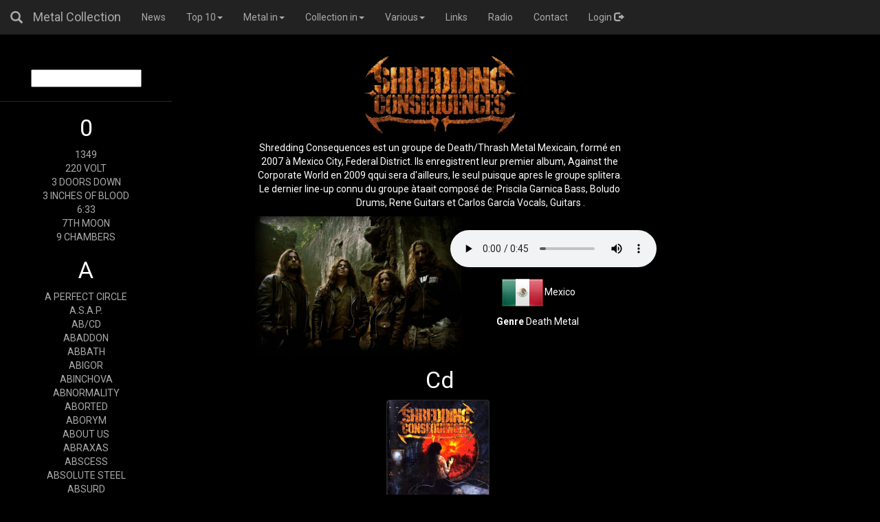

--- FILE ---
content_type: text/html; charset=UTF-8
request_url: https://metalcollection.ch/index.php?page=band&id=1298
body_size: 32560
content:
<!DOCTYPE html>
<html lang="en">
<head>
<meta charset="utf-8">
<meta http-equiv="X-UA-Compatible" content="IE=edge">
<meta name="viewport" content="width=device-width, initial-scale=1">

		<title>Shredding Consequences :: Metalcollection.ch</title>
		<meta name="keywords" content="Michael Pythoud, Le Locle, La Chaux-de-Fonds, Hard Rock, Heavy Metal, Collection, Suisse, Neuchâtel, Switzerland, Shredding Consequences,Against The Corporate World">
		<meta name="description" content="Shredding Consequences est un groupe de Death/Thrash Metal Mexicain, formé en 2007 à Mexico City, Federal District. Ils enregistrent leur premier album, Against the Corporate World en 2009 qqui sera d'ailleurs, le seul puisque apres le groupe splitera. Le dernier line-up connu du groupe àtaait composé de:
Priscila Garnica 	Bass,
Boludo 	Drums,
Rene 	Guitars et
Carlos García 	Vocals, Guitars .">
		<meta name="author" content="Michael Pythoud">
<!--  Link CSS files -->
<link rel="stylesheet" type="text/css" href="../css/bootstrap.css">
<link rel="stylesheet" type="text/css" href="../css/datepicker.css">
<link rel="stylesheet" type="text/css" href="../css/styles2.css">
<link rel="stylesheet" type="text/css" href="https://cdn.datatables.net/v/dt/dt-1.10.21/datatables.min.css"/>

	
	<!-- HTML5 shim and Respond.js for IE8 support of HTML5 elements and media queries -->
<!--[if lt IE 9]>
      <script src="https://oss.maxcdn.com/html5shiv/3.7.2/html5shiv.min.js"></script>
      <script src="https://oss.maxcdn.com/respond/1.4.2/respond.min.js"></script>
    <![endif]-->
</head>
<body>
<div id="wrapper" class="active"><nav class="navbar navbar-inverse navbar-fixed-top">
	<div class="container-fluid">
		<div class="navbar-header">
			<button type="button" class="navbar-toggle collapsed"
				data-toggle="collapse" data-target="#navbar" aria-expanded="false"
				aria-controls="navbar">
				<span class="sr-only">Toggle navigation</span> <span
					class="icon-bar"></span> <span class="icon-bar"></span> <span
					class="icon-bar"></span>
			</button>
			<div class="navbar-brand ">

				<a id="menu-toggle" href="#"
					class="glyphicon glyphicon glyphicon-search btn-menu toggle"> <i
					class="fa fa-bars"></i>
				</a> <a href="index.php?page=home">Metal Collection</a>
			</div>
		</div>


		<div id="navbar" class="collapse navbar-collapse">
			<ul class="nav navbar-nav">
				<li><a href="index.php?page=news">News</a></li>
				<li class="dropdown"><a href="#" class="dropdown-toggle"
					data-toggle="dropdown">Top 10<b class="caret"></b></a>
					<ul class="dropdown-menu">
						<li><a href="index.php?page=top&rub=price">By price</a></li>
						<li><a href="index.php?page=top&rub=rarities">Rarities</a></li>
						<li><a href="index.php?page=top&rub=wanted">Most wanted</a></li>
					</ul></li>
				<li class="dropdown"><a href="#" class="dropdown-toggle"
					data-toggle="dropdown">Metal in<b class="caret"></b></a>
					<ul class="dropdown-menu">
						<li><a href="index.php?page=movies">Movies</a></li>
						<li><a href="index.php?page=artists&rub=grave">The grave</a></li>
						<li><a href="index.php?page=artists&rub=cradle">The cradle</a></li>
						<li><a href="index.php?page=mascots">Mascots</a></li>
					</ul></li>
				<li class="dropdown"><a href="#" class="dropdown-toggle"
					data-toggle="dropdown">Collection in<b class="caret"></b></a>
					<ul class="dropdown-menu">
						<li><a href="index.php?page=pictures">Pictures</a></li>
						<li><a href="index.php?page=coll&rub=cd">CD list</a></li>
						<li><a href="index.php?page=coll&rub=dvd">DVD list</a></li>
						<li><a href="index.php?page=coll&rub=box">BOX list</a></li>
						<li><a href="index.php?page=coll&rub=vinyl">Vinyl list</a></li>
						<li><a href="index.php?page=coll&rub=others">Misc. list</a></li>
						<li><a href="index.php?page=bandslist">Bands list</a></li>
						<li><a href="index.php?page=years">By release year</a></li>
					</ul></li>

				<li class="dropdown"><a href="#" class="dropdown-toggle"
				data-toggle="dropdown">Various<b class="caret"></b></a>
				<ul class="dropdown-menu">
					<li><a href="index.php?page=best">50 best Metal albums</a></li>
					<li><a href="index.php?page=dirty">Dirty Metal covers</a></li>
					<li><a href="index.php?page=fonts">Metal Bands fonts</a></li>
					<li><a href="index.php?page=quizz">Metal quizz Blitz</a></li>
				</ul></li>

				<li><a href="index.php?page=links">Links</a></li>
			<li>
			
			<a onClick="javascript:window.open
		('pages/radio.php','Metal Radio','toolbar=no,location=no,status=no,menubar=no,scrollbars=no,resizable=no,width=450,height=200');" >Radio</a>
			</li>
			<li><a href="index.php?page=contact">Contact</a></li>
			
 				<li><a href="index.php?page=admin&rub=adm_login&stage=box" >Login <span class="glyphicon glyphicon-log-out"></span></a></li>
 							</ul>
			
		</div>
		<!--/.nav-collapse -->
	</div>
</nav>
<!-- Sidebar -->

<div id="sidebar-wrapper">
	<form><input type="text" size="20" onkeyup="showResult(this.value)" onClick="scrollToTop()"></form>
	<div id="livesearch"></div>
<hr><h3>0</h3><a id="-4" href="index.php?page=band&id=0#-4">1349</a><br><a id="1046" href="index.php?page=band&id=1050#1046">220 VOLT</a><br><a id="1540" href="index.php?page=band&id=1544#1540">3 DOORS DOWN</a><br><a id="-3" href="index.php?page=band&id=1#-3">3 INCHES OF BLOOD</a><br><a id="1446" href="index.php?page=band&id=1450#1446">6:33</a><br><a id="1692" href="index.php?page=band&id=1696#1692">7TH MOON</a><br><a id="1935" href="index.php?page=band&id=1939#1935">9 CHAMBERS</a><br><h3>A</h3><a id="1784" href="index.php?page=band&id=1788#1784">A PERFECT CIRCLE</a><br><a id="69" href="index.php?page=band&id=73#69">A.S.A.P.</a><br><a id="-2" href="index.php?page=band&id=2#-2">AB/CD</a><br><a id="1425" href="index.php?page=band&id=1429#1425">ABADDON</a><br><a id="1426" href="index.php?page=band&id=1430#1426">ABBATH</a><br><a id="1427" href="index.php?page=band&id=1431#1427">ABIGOR</a><br><a id="1539" href="index.php?page=band&id=1543#1539">ABINCHOVA</a><br><a id="1483" href="index.php?page=band&id=1487#1483">ABNORMALITY</a><br><a id="-1" href="index.php?page=band&id=3#-1">ABORTED</a><br><a id="0" href="index.php?page=band&id=4#0">ABORYM</a><br><a id="1733" href="index.php?page=band&id=1737#1733">ABOUT US</a><br><a id="1" href="index.php?page=band&id=5#1">ABRAXAS</a><br><a id="2" href="index.php?page=band&id=6#2">ABSCESS</a><br><a id="3" href="index.php?page=band&id=7#3">ABSOLUTE STEEL</a><br><a id="4" href="index.php?page=band&id=8#4">ABSURD</a><br><a id="5" href="index.php?page=band&id=9#5">ABSURDITY</a><br><a id="1811" href="index.php?page=band&id=1815#1811">ABYSMAL DAWN</a><br><a id="6" href="index.php?page=band&id=10#6">ABYSSOS</a><br><a id="7" href="index.php?page=band&id=11#7">AC/DC</a><br><a id="8" href="index.php?page=band&id=12#8">ACCEPT</a><br><a id="9" href="index.php?page=band&id=13#9">ACCUSER</a><br><a id="1376" href="index.php?page=band&id=1380#1376">ACE FREHLEY</a><br><a id="10" href="index.php?page=band&id=14#10">ACHERON</a><br><a id="1855" href="index.php?page=band&id=1859#1855">ACOD</a><br><a id="11" href="index.php?page=band&id=15#11">ACRASSICAUDA</a><br><a id="1676" href="index.php?page=band&id=1680#1676">ACROSTICHON</a><br><a id="1589" href="index.php?page=band&id=1593#1589">AD INFINITUM</a><br><a id="12" href="index.php?page=band&id=16#12">ADAGIO</a><br><a id="13" href="index.php?page=band&id=17#13">ADOR DORATH</a><br><a id="14" href="index.php?page=band&id=18#14">ADRENALINE MOB</a><br><a id="15" href="index.php?page=band&id=19#15">ADX</a><br><a id="16" href="index.php?page=band&id=20#16">AEROSMITH</a><br><a id="1447" href="index.php?page=band&id=1451#1447">AFFORMANCE</a><br><a id="1301" href="index.php?page=band&id=1305#1301">AFTER ALL</a><br><a id="17" href="index.php?page=band&id=21#17">AFTER FOREVER</a><br><a id="1812" href="index.php?page=band&id=1816#1812">AFTER HOURS</a><br><a id="1160" href="index.php?page=band&id=1164#1160">AFTER RAIN</a><br><a id="18" href="index.php?page=band&id=22#18">AGATHODAIMON</a><br><a id="19" href="index.php?page=band&id=23#19">AGENT STEEL</a><br><a id="1504" href="index.php?page=band&id=1508#1504">AGRESSOR</a><br><a id="20" href="index.php?page=band&id=24#20">AINA</a><br><a id="1238" href="index.php?page=band&id=1242#1238">AINT DEAD YET</a><br><a id="21" href="index.php?page=band&id=25#21">AIRBOURNE</a><br><a id="22" href="index.php?page=band&id=26#22">AKERCOCKE</a><br><a id="23" href="index.php?page=band&id=27#23">AKHENATON</a><br><a id="1856" href="index.php?page=band&id=1860#1856">AKIAVEL</a><br><a id="24" href="index.php?page=band&id=28#24">ALAS</a><br><a id="25" href="index.php?page=band&id=29#25">ALASTIS</a><br><a id="1161" href="index.php?page=band&id=1165#1161">ALCATRAZZ</a><br><a id="1302" href="index.php?page=band&id=1306#1302">ALDO NOVA</a><br><a id="1181" href="index.php?page=band&id=1185#1181">ALEPH</a><br><a id="26" href="index.php?page=band&id=30#26">ALESTORM</a><br><a id="1303" href="index.php?page=band&id=1307#1303">ALEXI LAIHO</a><br><a id="27" href="index.php?page=band&id=31#27">ALGAION</a><br><a id="28" href="index.php?page=band&id=32#28">ALICE COOPER</a><br><a id="1541" href="index.php?page=band&id=1545#1541">ALICE IN CHAINS</a><br><a id="29" href="index.php?page=band&id=33#29">ALIEN ANT FARM</a><br><a id="1182" href="index.php?page=band&id=1186#1182">ALKEMYST</a><br><a id="1377" href="index.php?page=band&id=1381#1377">ALLISON</a><br><a id="30" href="index.php?page=band&id=34#30">ALMAH</a><br><a id="1304" href="index.php?page=band&id=1308#1304">ALMANAC</a><br><a id="31" href="index.php?page=band&id=35#31">ALTAR</a><br><a id="32" href="index.php?page=band&id=36#32">ALTAR OF THE KING</a><br><a id="33" href="index.php?page=band&id=37#33">ALTARIA</a><br><a id="1936" href="index.php?page=band&id=1940#1936">ALTER BRIDGE</a><br><a id="34" href="index.php?page=band&id=38#34">AM I BLOOD</a><br><a id="35" href="index.php?page=band&id=39#35">AMARAN</a><br><a id="36" href="index.php?page=band&id=40#36">AMARANTHE</a><br><a id="1378" href="index.php?page=band&id=1382#1378">AMASEFFER</a><br><a id="1505" href="index.php?page=band&id=1509#1505">AMBERIAN DAWN</a><br><a id="1126" href="index.php?page=band&id=1130#1126">AMBUSH</a><br><a id="37" href="index.php?page=band&id=41#37">AMERICAN DOG</a><br><a id="1867" href="index.php?page=band&id=1871#1867">AMOK</a><br><a id="38" href="index.php?page=band&id=42#38">AMON AMARTH</a><br><a id="39" href="index.php?page=band&id=43#39">AMORPHIS</a><br><a id="1608" href="index.php?page=band&id=1612#1608">ANALEPSY</a><br><a id="1428" href="index.php?page=band&id=1432#1428">ANATHEMA</a><br><a id="40" href="index.php?page=band&id=44#40">ANCIENT</a><br><a id="41" href="index.php?page=band&id=45#41">ANCIENT BARDS</a><br><a id="42" href="index.php?page=band&id=46#42">ANCIENT RITES</a><br><a id="45" href="index.php?page=band&id=49#45">ANDI DERIS</a><br><a id="43" href="index.php?page=band&id=47#43">ANDRE MATOS</a><br><a id="44" href="index.php?page=band&id=48#44">ANDREW W.K.</a><br><a id="1561" href="index.php?page=band&id=1565#1561">ANDY TAYLOR</a><br><a id="1882" href="index.php?page=band&id=1886#1882">ANETTE OLZON</a><br><a id="46" href="index.php?page=band&id=50#46">ANGEL CORPSE</a><br><a id="47" href="index.php?page=band&id=51#47">ANGEL DUST</a><br><a id="48" href="index.php?page=band&id=52#48">ANGEL WITCH</a><br><a id="1734" href="index.php?page=band&id=1738#1734">ANGELUS APATRIDA</a><br><a id="49" href="index.php?page=band&id=53#49">ANGRA</a><br><a id="1506" href="index.php?page=band&id=1510#1506">ANGTORIA</a><br><a id="50" href="index.php?page=band&id=54#50">ANNIHILATOR</a><br><a id="51" href="index.php?page=band&id=55#51">ANOREXIA NERVOSA</a><br><a id="1883" href="index.php?page=band&id=1887#1883">ANTHEM</a><br><a id="52" href="index.php?page=band&id=56#52">ANTHRAX</a><br><a id="1305" href="index.php?page=band&id=1309#1305">ANTI-MORTEM</a><br><a id="53" href="index.php?page=band&id=57#53">ANTIDOTE</a><br><a id="54" href="index.php?page=band&id=58#54">ANTROPOMORPHIA</a><br><a id="55" href="index.php?page=band&id=59#55">ANVIL</a><br><a id="56" href="index.php?page=band&id=60#56">APOCALYPSE</a><br><a id="57" href="index.php?page=band&id=61#57">APOCALYPTICA</a><br><a id="58" href="index.php?page=band&id=62#58">APOSTLE</a><br><a id="59" href="index.php?page=band&id=63#59">ARACHNES</a><br><a id="1306" href="index.php?page=band&id=1310#1306">ARCADE</a><br><a id="1507" href="index.php?page=band&id=1511#1507">ARCANA</a><br><a id="60" href="index.php?page=band&id=64#60">ARCH ENEMY</a><br><a id="61" href="index.php?page=band&id=65#61">ARCHITECTS OF CHAOZ</a><br><a id="1735" href="index.php?page=band&id=1739#1735">ARCHSPIRE</a><br><a id="1162" href="index.php?page=band&id=1166#1162">ARGILE</a><br><a id="1239" href="index.php?page=band&id=1243#1239">ARGUS</a><br><a id="62" href="index.php?page=band&id=66#62">ARIA</a><br><a id="1891" href="index.php?page=band&id=1895#1891">ARION</a><br><a id="1379" href="index.php?page=band&id=1383#1379">ARKERONN</a><br><a id="63" href="index.php?page=band&id=67#63">ARKHAN</a><br><a id="64" href="index.php?page=band&id=68#64">ARKHON INFAUSTUS</a><br><a id="65" href="index.php?page=band&id=69#65">ARKONA</a><br><a id="66" href="index.php?page=band&id=70#66">ARMORED SAINT</a><br><a id="67" href="index.php?page=band&id=71#67">ARTAS</a><br><a id="68" href="index.php?page=band&id=72#68">ARTILLERY</a><br><a id="1508" href="index.php?page=band&id=1512#1508">ARVEN</a><br><a id="1269" href="index.php?page=band&id=1273#1269">AS THEY BURN</a><br><a id="1183" href="index.php?page=band&id=1187#1183">ASHES OF ARES</a><br><a id="1484" href="index.php?page=band&id=1488#1484">ASHES TO ASHES</a><br><a id="70" href="index.php?page=band&id=74#70">ASIA</a><br><a id="71" href="index.php?page=band&id=75#71">ASPHYX</a><br><a id="72" href="index.php?page=band&id=76#72">ASSASSIN</a><br><a id="1270" href="index.php?page=band&id=1274#1270">ASSHOLE</a><br><a id="73" href="index.php?page=band&id=77#73">ASTARTE</a><br><a id="1271" href="index.php?page=band&id=1275#1271">ASTRAL DOORS</a><br><a id="1870" href="index.php?page=band&id=1874#1870">ASTRALION</a><br><a id="1562" href="index.php?page=band&id=1566#1562">AT THE MOVIES</a><br><a id="74" href="index.php?page=band&id=78#74">AT VANCE</a><br><a id="75" href="index.php?page=band&id=79#75">ATANATOS</a><br><a id="76" href="index.php?page=band&id=80#76">ATHEIST</a><br><a id="1892" href="index.php?page=band&id=1896#1892">ATLAIN</a><br><a id="77" href="index.php?page=band&id=81#77">ATROCITY</a><br><a id="78" href="index.php?page=band&id=82#78">ATROPHY</a><br><a id="79" href="index.php?page=band&id=83#79">ATTACK VERTICAL</a><br><a id="1460" href="index.php?page=band&id=1464#1460">ATTENTAT ROCK</a><br><a id="1307" href="index.php?page=band&id=1311#1307">ATTIC</a><br><a id="1847" href="index.php?page=band&id=1851#1847">ATTOMICA</a><br><a id="1542" href="index.php?page=band&id=1546#1542">AUDIOSLAVE</a><br><a id="1184" href="index.php?page=band&id=1188#1184">AUHRA</a><br><a id="80" href="index.php?page=band&id=84#80">AUTOGRAPH</a><br><a id="81" href="index.php?page=band&id=85#81">AUTOPSY</a><br><a id="82" href="index.php?page=band&id=86#82">AVANTASIA</a><br><a id="83" href="index.php?page=band&id=87#83">AVENGED SEVENFOLD</a><br><a id="84" href="index.php?page=band&id=88#84">AVENGER</a><br><a id="85" href="index.php?page=band&id=89#85">AVERSION</a><br><a id="86" href="index.php?page=band&id=90#86">AVIARY</a><br><a id="87" href="index.php?page=band&id=91#87">AVULSED</a><br><a id="88" href="index.php?page=band&id=92#88">AXEL RUDI PELL</a><br><a id="1937" href="index.php?page=band&id=1941#1937">AXEWOUND</a><br><a id="89" href="index.php?page=band&id=93#89">AXXIS</a><br><a id="90" href="index.php?page=band&id=94#90">AYREON</a><br><a id="91" href="index.php?page=band&id=95#91">AZRAEL</a><br><h3>B</h3><a id="1462" href="index.php?page=band&id=1466#1462">B.M. METAL BAND</a><br><a id="1509" href="index.php?page=band&id=1513#1509">BAD COMPANY</a><br><a id="1240" href="index.php?page=band&id=1244#1240">BAD ENGLISH</a><br><a id="1272" href="index.php?page=band&id=1276#1272">BAD HABIT</a><br><a id="1380" href="index.php?page=band&id=1384#1380">BADLANDS</a><br><a id="92" href="index.php?page=band&id=96#92">BAK XIII</a><br><a id="93" href="index.php?page=band&id=97#93">BALANCE OF POWER</a><br><a id="1616" href="index.php?page=band&id=1620#1616">BANG TANGO</a><br><a id="1590" href="index.php?page=band&id=1594#1590">BANGALORE CHOIR</a><br><a id="94" href="index.php?page=band&id=98#94">BARATHRUM</a><br><a id="1591" href="index.php?page=band&id=1595#1591">BARNABAS</a><br><a id="95" href="index.php?page=band&id=99#95">BASILISK</a><br><a id="96" href="index.php?page=band&id=100#96">BATHORY</a><br><a id="97" href="index.php?page=band&id=101#97">BATTLE BEAST</a><br><a id="1461" href="index.php?page=band&id=1465#1461">BATTLEAXE</a><br><a id="1127" href="index.php?page=band&id=1131#1127">BATTLECROSS</a><br><a id="98" href="index.php?page=band&id=102#98">BATTLELORE</a><br><a id="99" href="index.php?page=band&id=103#99">BATTLEZONE</a><br><a id="100" href="index.php?page=band&id=104#100">BB STEAL</a><br><a id="1381" href="index.php?page=band&id=1385#1381">BEAST IN BLACK</a><br><a id="101" href="index.php?page=band&id=105#101">BEFORE THE DAWN</a><br><a id="102" href="index.php?page=band&id=106#102">BEHEMOTH</a><br><a id="103" href="index.php?page=band&id=107#103">BEHOLDER</a><br><a id="104" href="index.php?page=band&id=108#104">BELIAL</a><br><a id="105" href="index.php?page=band&id=109#105">BELPHEGOR</a><br><a id="106" href="index.php?page=band&id=110#106">BENEDICTION</a><br><a id="107" href="index.php?page=band&id=111#107">BENIGHTED</a><br><a id="1592" href="index.php?page=band&id=1596#1592">BERNIE BONVOISIN</a><br><a id="108" href="index.php?page=band&id=112#108">BESEECH</a><br><a id="109" href="index.php?page=band&id=113#109">BETO VASQUEZ INFINITY</a><br><a id="110" href="index.php?page=band&id=114#110">BEWITCHED</a><br><a id="1736" href="index.php?page=band&id=1740#1736">BEYOND CREATION</a><br><a id="111" href="index.php?page=band&id=115#111">BEYOND FEAR</a><br><a id="1185" href="index.php?page=band&id=1189#1185">BEYOND REALITY</a><br><a id="112" href="index.php?page=band&id=116#112">BEYOND TWILIGHT</a><br><a id="1510" href="index.php?page=band&id=1514#1510">BIFROST</a><br><a id="1308" href="index.php?page=band&id=1312#1308">BIG CATHOLIC GUILT</a><br><a id="1360" href="index.php?page=band&id=1364#1360">BILLY IDOL</a><br><a id="1408" href="index.php?page=band&id=1412#1408">BIOHAZARD</a><br><a id="113" href="index.php?page=band&id=117#113">BIOMECHANICAL</a><br><a id="1785" href="index.php?page=band&id=1789#1785">BISON B.C.</a><br><a id="1463" href="index.php?page=band&id=1467#1463">BITCH</a><br><a id="115" href="index.php?page=band&id=119#115">BLACK ABYSS</a><br><a id="114" href="index.php?page=band&id=118#114">BLACK ANGELS</a><br><a id="1766" href="index.php?page=band&id=1770#1766">BLACK BOMB A</a><br><a id="116" href="index.php?page=band&id=120#116">BLACK COUNTESS</a><br><a id="1699" href="index.php?page=band&id=1703#1699">BLACK DEBBATH</a><br><a id="1767" href="index.php?page=band&id=1771#1767">BLACK DIAMONDS</a><br><a id="117" href="index.php?page=band&id=121#117">BLACK JESTER</a><br><a id="1485" href="index.php?page=band&id=1489#1485">BLACK LABEL SOCIETY</a><br><a id="1871" href="index.php?page=band&id=1875#1871">BLACK MAJESTY</a><br><a id="1429" href="index.php?page=band&id=1433#1429">BLACK MARIA</a><br><a id="118" href="index.php?page=band&id=122#118">BLACK MESSIAH</a><br><a id="119" href="index.php?page=band&id=123#119">BLACK N BLUE</a><br><a id="120" href="index.php?page=band&id=124#120">BLACK ROSE</a><br><a id="121" href="index.php?page=band&id=125#121">BLACK SABBATH</a><br><a id="122" href="index.php?page=band&id=126#122">BLACK STAR</a><br><a id="123" href="index.php?page=band&id=127#123">BLACK VEIL BRIDES</a><br><a id="1906" href="index.php?page=band&id=1910#1906">BLACK WILLOWS</a><br><a id="1677" href="index.php?page=band&id=1681#1677">BLACKBRAID</a><br><a id="1464" href="index.php?page=band&id=1468#1464">BLACKFOOT</a><br><a id="124" href="index.php?page=band&id=128#124">BLACKMORE'S NIGHT</a><br><a id="1309" href="index.php?page=band&id=1313#1309">BLACKRAIN</a><br><a id="125" href="index.php?page=band&id=129#125">BLASPHEME</a><br><a id="126" href="index.php?page=band&id=130#126">BLASTED</a><br><a id="127" href="index.php?page=band&id=131#127">BLAZE</a><br><a id="1128" href="index.php?page=band&id=1132#1128">BLAZON STONE</a><br><a id="1241" href="index.php?page=band&id=1245#1241">BLEED THE SKY</a><br><a id="1454" href="index.php?page=band&id=1458#1454">BLEEDING GODS</a><br><a id="1409" href="index.php?page=band&id=1413#1409">BLESSED DEATH</a><br><a id="1813" href="index.php?page=band&id=1817#1813">BLIND FURY</a><br><a id="128" href="index.php?page=band&id=132#128">BLIND GUARDIAN</a><br><a id="1465" href="index.php?page=band&id=1469#1465">BLIND SLAVERY</a><br><a id="1129" href="index.php?page=band&id=1133#1129">BLOOD GOD</a><br><a id="129" href="index.php?page=band&id=133#129">BLOOD STAIN CHILD</a><br><a id="130" href="index.php?page=band&id=134#130">BLOODBATH</a><br><a id="131" href="index.php?page=band&id=135#131">BLOODBOUND</a><br><a id="132" href="index.php?page=band&id=136#132">BLOODLOST</a><br><a id="1872" href="index.php?page=band&id=1876#1872">BLOODORN</a><br><a id="133" href="index.php?page=band&id=137#133">BLOODTHORN</a><br><a id="134" href="index.php?page=band&id=138#134">BLOODY MARY</a><br><a id="1842" href="index.php?page=band&id=1846#1842">BLOODY SIX</a><br><a id="1909" href="index.php?page=band&id=1913#1909">BLUDGEON</a><br><a id="1410" href="index.php?page=band&id=1414#1410">BLUE BLUD</a><br><a id="135" href="index.php?page=band&id=139#135">BLUE MURDER</a><br><a id="136" href="index.php?page=band&id=140#136">BLUE OYSTER CULT</a><br><a id="137" href="index.php?page=band&id=141#137">BLUTENGEL</a><br><a id="138" href="index.php?page=band&id=142#138">BODY COUNT</a><br><a id="139" href="index.php?page=band&id=143#139">BOLT THROWER</a><br><a id="140" href="index.php?page=band&id=144#140">BON JOVI</a><br><a id="141" href="index.php?page=band&id=145#141">BONFIRE</a><br><a id="142" href="index.php?page=band&id=146#142">BONHAM</a><br><a id="1700" href="index.php?page=band&id=1704#1700">BOSS</a><br><a id="1411" href="index.php?page=band&id=1415#1411">BOSTON</a><br><a id="143" href="index.php?page=band&id=147#143">BRAIN DRILL</a><br><a id="144" href="index.php?page=band&id=148#144">BRAINSTORM</a><br><a id="1737" href="index.php?page=band&id=1741#1737">BRAND OF SACRIFICE</a><br><a id="1130" href="index.php?page=band&id=1134#1130">BREITENHOLD</a><br><a id="1609" href="index.php?page=band&id=1613#1609">BRIAN MAY</a><br><a id="1701" href="index.php?page=band&id=1705#1701">BRIGHTON ROCK</a><br><a id="145" href="index.php?page=band&id=149#145">BRITNY FOX</a><br><a id="146" href="index.php?page=band&id=150#146">BROKEN HOPE</a><br><a id="147" href="index.php?page=band&id=151#147">BROTHER FIRETRIBE</a><br><a id="1430" href="index.php?page=band&id=1434#1430">BROTHERS OF METAL</a><br><a id="148" href="index.php?page=band&id=152#148">BRUCE DICKINSON</a><br><a id="149" href="index.php?page=band&id=153#149">BRUCE KULICK</a><br><a id="150" href="index.php?page=band&id=154#150">BRUTAL TRUTH</a><br><a id="151" href="index.php?page=band&id=155#151">BULLDOZER</a><br><a id="1273" href="index.php?page=band&id=1277#1273">BULLET</a><br><a id="1310" href="index.php?page=band&id=1314#1310">BULLET (D)</a><br><a id="1455" href="index.php?page=band&id=1459#1455">BURN THE PRIEST</a><br><a id="1786" href="index.php?page=band&id=1790#1786">BURNING CUCHILLO</a><br><a id="1131" href="index.php?page=band&id=1135#1131">BURNING POINT</a><br><a id="1311" href="index.php?page=band&id=1315#1311">BURNING WITCHES</a><br><a id="1787" href="index.php?page=band&id=1791#1787">BURNT BY THE SUN</a><br><a id="1788" href="index.php?page=band&id=1792#1788">BURST</a><br><a id="152" href="index.php?page=band&id=156#152">BURZUM</a><br><h3>C</h3><a id="153" href="index.php?page=band&id=157#153">CADAVER</a><br><a id="154" href="index.php?page=band&id=158#154">CAGE</a><br><a id="155" href="index.php?page=band&id=159#155">CAIN'S DINASTY</a><br><a id="156" href="index.php?page=band&id=160#156">CAIN'S OFFERING</a><br><a id="157" href="index.php?page=band&id=161#157">CALIBAN</a><br><a id="1610" href="index.php?page=band&id=1614#1610">CALIFORNIA CONDOR</a><br><a id="1132" href="index.php?page=band&id=1136#1132">CALLEJON</a><br><a id="158" href="index.php?page=band&id=162#158">CALLENISH CIRCLE</a><br><a id="159" href="index.php?page=band&id=163#159">CANCER</a><br><a id="160" href="index.php?page=band&id=164#160">CANDLEMASS</a><br><a id="161" href="index.php?page=band&id=165#161">CANNABIS CORPSE</a><br><a id="162" href="index.php?page=band&id=166#162">CANNIBAL CORPSE</a><br><a id="163" href="index.php?page=band&id=167#163">CANS</a><br><a id="164" href="index.php?page=band&id=168#164">CAPRICORN</a><br><a id="1242" href="index.php?page=band&id=1246#1242">CARACH ANGREN</a><br><a id="165" href="index.php?page=band&id=169#165">CARCARIASS</a><br><a id="166" href="index.php?page=band&id=170#166">CARCASS</a><br><a id="167" href="index.php?page=band&id=171#167">CARPATHIAN FOREST</a><br><a id="1647" href="index.php?page=band&id=1651#1647">CARPE TENEBRUM</a><br><a id="1274" href="index.php?page=band&id=1278#1274">CASANOVA</a><br><a id="168" href="index.php?page=band&id=172#168">CASKET</a><br><a id="1243" href="index.php?page=band&id=1247#1243">CASKETGARDEN</a><br><a id="1857" href="index.php?page=band&id=1861#1857">CASTLEWAY</a><br><a id="169" href="index.php?page=band&id=173#169">CATAMENIA</a><br><a id="170" href="index.php?page=band&id=174#170">CATHEDRAL</a><br><a id="1738" href="index.php?page=band&id=1742#1738">CATTLE DECAPITATION</a><br><a id="1702" href="index.php?page=band&id=1706#1702">CAUSTIC</a><br><a id="1563" href="index.php?page=band&id=1567#1563">CAVALERA CONSPIRACY</a><br><a id="171" href="index.php?page=band&id=175#171">CELESTY</a><br><a id="172" href="index.php?page=band&id=176#172">CELTIC FROST</a><br><a id="173" href="index.php?page=band&id=177#173">CEMETARY</a><br><a id="174" href="index.php?page=band&id=178#174">CENTAUR</a><br><a id="175" href="index.php?page=band&id=179#175">CEPHALIC CARNAGE</a><br><a id="176" href="index.php?page=band&id=180#176">CEREMONIAL OATH</a><br><a id="1153" href="index.php?page=band&id=1157#1153">CHAINER</a><br><a id="177" href="index.php?page=band&id=181#177">CHANNEL ZERO</a><br><a id="1593" href="index.php?page=band&id=1597#1593">CHAOS THEORY</a><br><a id="1678" href="index.php?page=band&id=1682#1678">CHARON</a><br><a id="1050" href="index.php?page=band&id=1054#1050">CHASTAIN</a><br><a id="178" href="index.php?page=band&id=182#178">CHEAP TRICK</a><br><a id="1739" href="index.php?page=band&id=1743#1739">CHEZ KANE</a><br><a id="1361" href="index.php?page=band&id=1365#1361">CHICAGO</a><br><a id="179" href="index.php?page=band&id=183#179">CHILDREN OF BODOM</a><br><a id="180" href="index.php?page=band&id=184#180">CHINA</a><br><a id="181" href="index.php?page=band&id=185#181">CHINCHILLA</a><br><a id="1186" href="index.php?page=band&id=1190#1186">CHOCKING GHOST</a><br><a id="1382" href="index.php?page=band&id=1386#1382">CHRIS BAY</a><br><a id="1868" href="index.php?page=band&id=1872#1868">CHRIS CORNELL</a><br><a id="182" href="index.php?page=band&id=186#182">CHRIS POLAND</a><br><a id="1617" href="index.php?page=band&id=1621#1617">CHRISTIAN DEATH</a><br><a id="1313" href="index.php?page=band&id=1317#1313">CHROME DIVISION</a><br><a id="183" href="index.php?page=band&id=187#183">CHROMING ROSE</a><br><a id="184" href="index.php?page=band&id=188#184">CHTHONIC</a><br><a id="185" href="index.php?page=band&id=189#185">CHUCK SCHULDINER</a><br><a id="186" href="index.php?page=band&id=190#186">CINDERELLA</a><br><a id="1564" href="index.php?page=band&id=1568#1564">CIRCE OF SILENCE</a><br><a id="1703" href="index.php?page=band&id=1707#1703">CIRCUS OF POWER</a><br><a id="187" href="index.php?page=band&id=191#187">CIRITH UNGOL</a><br><a id="188" href="index.php?page=band&id=192#188">CIVIL WAR</a><br><a id="1938" href="index.php?page=band&id=1942#1938">CKY</a><br><a id="1187" href="index.php?page=band&id=1191#1187">CLARITY</a><br><a id="189" href="index.php?page=band&id=193#189">CLAWFINGER</a><br><a id="190" href="index.php?page=band&id=194#190">CLUTCH</a><br><a id="1565" href="index.php?page=band&id=1569#1565">COAL CHAMBER</a><br><a id="1679" href="index.php?page=band&id=1683#1679">COBRA</a><br><a id="192" href="index.php?page=band&id=196#192">COIT</a><br><a id="1789" href="index.php?page=band&id=1793#1789">COLISEUM</a><br><a id="193" href="index.php?page=band&id=197#193">CONCERTO MOON</a><br><a id="1740" href="index.php?page=band&id=1744#1740">CONDEMNED</a><br><a id="1431" href="index.php?page=band&id=1435#1431">CONFESSOR</a><br><a id="1814" href="index.php?page=band&id=1818#1814">CONTINUUM</a><br><a id="1704" href="index.php?page=band&id=1708#1704">CONTRABAND</a><br><a id="1790" href="index.php?page=band&id=1794#1790">CONVERGE</a><br><a id="1511" href="index.php?page=band&id=1515#1511">CORONATUS</a><br><a id="194" href="index.php?page=band&id=198#194">CORONER</a><br><a id="191" href="index.php?page=band&id=195#191">CORROSION OF CONFORMITY</a><br><a id="1648" href="index.php?page=band&id=1652#1648">CORROSIVE</a><br><a id="1244" href="index.php?page=band&id=1248#1244">COVERDALE / PAGE</a><br><a id="1705" href="index.php?page=band&id=1709#1705">CRAAFT</a><br><a id="195" href="index.php?page=band&id=199#195">CRADLE OF FILTH</a><br><a id="196" href="index.php?page=band&id=200#196">CRANIOTOMY</a><br><a id="1741" href="index.php?page=band&id=1745#1741">CRASH THE SYSTEM</a><br><a id="197" href="index.php?page=band&id=201#197">CRASHDIET</a><br><a id="1706" href="index.php?page=band&id=1710#1706">CRAZY LIXX</a><br><a id="1543" href="index.php?page=band&id=1547#1543">CREED</a><br><a id="1707" href="index.php?page=band&id=1711#1707">CREEPMIME</a><br><a id="198" href="index.php?page=band&id=202#198">CREMATORY</a><br><a id="1448" href="index.php?page=band&id=1452#1448">CRESCENT SHIELD</a><br><a id="199" href="index.php?page=band&id=203#199">CREST OF DARKNESS</a><br><a id="1742" href="index.php?page=band&id=1746#1742">CREYE</a><br><a id="200" href="index.php?page=band&id=204#200">CRIMSON GLORY</a><br><a id="1314" href="index.php?page=band&id=1318#1314">CRIMSON SHADOWS</a><br><a id="1884" href="index.php?page=band&id=1888#1884">CRIMSON VEIL</a><br><a id="1133" href="index.php?page=band&id=1137#1133">CRISIX</a><br><a id="202" href="index.php?page=band&id=206#202">CRO-MAGS</a><br><a id="1456" href="index.php?page=band&id=1460#1456">CROSSFIRE</a><br><a id="203" href="index.php?page=band&id=207#203">CROWN OF THORNS</a><br><a id="1512" href="index.php?page=band&id=1516#1512">CRUACHAN</a><br><a id="1245" href="index.php?page=band&id=1249#1245">CRUCIFIED BARBARA</a><br><a id="204" href="index.php?page=band&id=208#204">CRYONIC TEMPLE</a><br><a id="205" href="index.php?page=band&id=209#205">CRYPTIC VOICE</a><br><a id="206" href="index.php?page=band&id=210#206">CRYPTOPSY</a><br><a id="207" href="index.php?page=band&id=211#207">CRYSTAL BALL</a><br><a id="208" href="index.php?page=band&id=212#208">CRYSTAL EYES</a><br><a id="1594" href="index.php?page=band&id=1598#1594">CRYSTAL THRONE</a><br><a id="209" href="index.php?page=band&id=213#209">CRYSTAL VIPER</a><br><a id="1791" href="index.php?page=band&id=1795#1791">CULT OF LUNA</a><br><a id="1486" href="index.php?page=band&id=1490#1486">CUT UP</a><br><a id="1815" href="index.php?page=band&id=1819#1815">CUTTY SARK</a><br><a id="1917" href="index.php?page=band&id=1921#1917">CYCLE SLUTS FROM HELL</a><br><a id="1188" href="index.php?page=band&id=1192#1188">CYCLOPHONIA</a><br><a id="210" href="index.php?page=band&id=214#210">CYNIC</a><br><a id="1768" href="index.php?page=band&id=1772#1768">CYPRESS HILL</a><br><h3>D</h3><a id="212" href="index.php?page=band&id=216#212">D.A.M.</a><br><a id="211" href="index.php?page=band&id=215#211">D:A:D</a><br><a id="213" href="index.php?page=band&id=217#213">DAEMONARCH</a><br><a id="1275" href="index.php?page=band&id=1279#1275">DAMIEN</a><br><a id="214" href="index.php?page=band&id=218#214">DAMNED SPIRIT DANCE</a><br><a id="1854" href="index.php?page=band&id=1858#1854">DAMPF</a><br><a id="1618" href="index.php?page=band&id=1622#1618">DANGER DANGER</a><br><a id="216" href="index.php?page=band&id=220#216">DANGEROUS TOYS</a><br><a id="1792" href="index.php?page=band&id=1796#1792">DANKO JONES</a><br><a id="215" href="index.php?page=band&id=219#215">DANSE MACABRE</a><br><a id="217" href="index.php?page=band&id=221#217">DANZIG</a><br><a id="218" href="index.php?page=band&id=222#218">DARE</a><br><a id="219" href="index.php?page=band&id=223#219">DARK</a><br><a id="220" href="index.php?page=band&id=224#220">DARK AGE</a><br><a id="221" href="index.php?page=band&id=225#221">DARK ANGEL</a><br><a id="222" href="index.php?page=band&id=226#222">DARK FUNERAL</a><br><a id="224" href="index.php?page=band&id=228#224">DARK MOOR</a><br><a id="225" href="index.php?page=band&id=229#225">DARK PRINCESS</a><br><a id="1189" href="index.php?page=band&id=1193#1189">DARK SANCTUARY</a><br><a id="1315" href="index.php?page=band&id=1319#1315">DARK SERMON</a><br><a id="226" href="index.php?page=band&id=230#226">DARK TRANQUILLITY</a><br><a id="227" href="index.php?page=band&id=231#227">DARKANE</a><br><a id="223" href="index.php?page=band&id=227#223">DARKMOON</a><br><a id="1649" href="index.php?page=band&id=1653#1649">DARKRISE</a><br><a id="228" href="index.php?page=band&id=232#228">DARKSEED</a><br><a id="229" href="index.php?page=band&id=233#229">DARKTHRONE</a><br><a id="230" href="index.php?page=band&id=234#230">DARKWELL</a><br><a id="231" href="index.php?page=band&id=235#231">DARKWOODS MY BETROTHED</a><br><a id="1611" href="index.php?page=band&id=1615#1611">DAUGHTERS OF SOPHIA</a><br><a id="1190" href="index.php?page=band&id=1194#1190">DAVE EVANS</a><br><a id="1680" href="index.php?page=band&id=1684#1680">DAVID GARETT</a><br><a id="1595" href="index.php?page=band&id=1599#1595">DAVID LEACH</a><br><a id="232" href="index.php?page=band&id=236#232">DAVID LEE ROTH</a><br><a id="1487" href="index.php?page=band&id=1491#1487">DAWN OF DISEASE</a><br><a id="233" href="index.php?page=band&id=237#233">DAWN OF RELIC</a><br><a id="1544" href="index.php?page=band&id=1548#1544">DAWNLESS</a><br><a id="234" href="index.php?page=band&id=238#234">DAWNRIDER</a><br><a id="1650" href="index.php?page=band&id=1654#1650">DAXX & ROXANE</a><br><a id="1466" href="index.php?page=band&id=1470#1466">DC COOPER</a><br><a id="235" href="index.php?page=band&id=239#235">DEADLOCK</a><br><a id="1939" href="index.php?page=band&id=1943#1939">DEADSOUL TRIBE</a><br><a id="236" href="index.php?page=band&id=240#236">DEARLY BEHEADED</a><br><a id="237" href="index.php?page=band&id=241#237">DEATH</a><br><a id="238" href="index.php?page=band&id=242#238">DEATH ANGEL</a><br><a id="1134" href="index.php?page=band&id=1138#1134">DEATH DEALER</a><br><a id="239" href="index.php?page=band&id=243#239">DEATH SS</a><br><a id="240" href="index.php?page=band&id=244#240">DEATHSTARS</a><br><a id="241" href="index.php?page=band&id=245#241">DEATHWISH</a><br><a id="1566" href="index.php?page=band&id=1570#1566">DEBAUCHERY</a><br><a id="1432" href="index.php?page=band&id=1436#1432">DECEIT</a><br><a id="1743" href="index.php?page=band&id=1747#1743">DECEPTIONIST</a><br><a id="1383" href="index.php?page=band&id=1387#1383">DEE SNIDER</a><br><a id="242" href="index.php?page=band&id=246#242">DEEP PURPLE</a><br><a id="243" href="index.php?page=band&id=247#243">DEF LEPPARD</a><br><a id="244" href="index.php?page=band&id=248#244">DEFIANCE</a><br><a id="1433" href="index.php?page=band&id=1437#1433">DEFLESHED</a><br><a id="1163" href="index.php?page=band&id=1167#1163">DEFLORATION</a><br><a id="245" href="index.php?page=band&id=249#245">DEFTONES</a><br><a id="1191" href="index.php?page=band&id=1195#1191">DEGRADEAD</a><br><a id="246" href="index.php?page=band&id=250#246">DEICIDE</a><br><a id="247" href="index.php?page=band&id=251#247">DELAIN</a><br><a id="1164" href="index.php?page=band&id=1168#1164">DEMENTOR</a><br><a id="248" href="index.php?page=band&id=252#248">DEMOLITION HAMMER</a><br><a id="249" href="index.php?page=band&id=253#249">DEMON</a><br><a id="251" href="index.php?page=band&id=255#251">DEMON DRIVE</a><br><a id="250" href="index.php?page=band&id=254#250">DEMONAZ</a><br><a id="252" href="index.php?page=band&id=256#252">DEMONOID</a><br><a id="253" href="index.php?page=band&id=257#253">DEMONS & WIZARDS</a><br><a id="1135" href="index.php?page=band&id=1139#1135">DENNER / SHERMANN</a><br><a id="1192" href="index.php?page=band&id=1196#1192">DEPRESY</a><br><a id="254" href="index.php?page=band&id=258#254">DEPTH MELODY</a><br><a id="255" href="index.php?page=band&id=259#255">DERANGED</a><br><a id="256" href="index.php?page=band&id=260#256">DESECRATION</a><br><a id="257" href="index.php?page=band&id=261#257">DESPAIR</a><br><a id="258" href="index.php?page=band&id=262#258">DESPISE</a><br><a id="259" href="index.php?page=band&id=263#259">DESTILLERY</a><br><a id="260" href="index.php?page=band&id=264#260">DESTINITY</a><br><a id="1193" href="index.php?page=band&id=1197#1193">DESTRA</a><br><a id="261" href="index.php?page=band&id=265#261">DESTROYER 666</a><br><a id="262" href="index.php?page=band&id=266#262">DESTRUCTION</a><br><a id="263" href="index.php?page=band&id=267#263">DEVIL SMILE</a><br><a id="1567" href="index.php?page=band&id=1571#1567">DEVIL YOU KNOW</a><br><a id="1744" href="index.php?page=band&id=1748#1744">DEVIL'S TRAIN</a><br><a id="1362" href="index.php?page=band&id=1366#1362">DEVILDRIVER</a><br><a id="1316" href="index.php?page=band&id=1320#1316">DEVILMENT</a><br><a id="264" href="index.php?page=band&id=268#264">DEVIN TOWNSEND</a><br><a id="265" href="index.php?page=band&id=269#265">DEVOUR THE FETUS</a><br><a id="266" href="index.php?page=band&id=270#266">DEW-SCENTED</a><br><a id="267" href="index.php?page=band&id=271#267">DEZPERADOZ</a><br><a id="268" href="index.php?page=band&id=272#268">DIABOLICAL MASQUERADE</a><br><a id="1513" href="index.php?page=band&id=1517#1513">DIABULUS IN MUSICA</a><br><a id="269" href="index.php?page=band&id=273#269">DIE APOKALYPTISCHEN REITER</a><br><a id="1769" href="index.php?page=band&id=1773#1769">DIE ARTZE</a><br><a id="1317" href="index.php?page=band&id=1321#1317">DIE FORM</a><br><a id="1851" href="index.php?page=band&id=1855#1851">DIE KREATUR</a><br><a id="270" href="index.php?page=band&id=274#270">DIE KRUPPS</a><br><a id="1846" href="index.php?page=band&id=1850#1846">DIE TOTEN HOSEN</a><br><a id="1596" href="index.php?page=band&id=1600#1596">DIEMONDS</a><br><a id="1770" href="index.php?page=band&id=1774#1770">DIFFICULT TO CURE</a><br><a id="271" href="index.php?page=band&id=275#271">DILUVIAN</a><br><a id="272" href="index.php?page=band&id=276#272">DIMMU BORGIR</a><br><a id="273" href="index.php?page=band&id=277#273">DIO</a><br><a id="1136" href="index.php?page=band&id=1140#1136">DIRA MORTIS</a><br><a id="1893" href="index.php?page=band&id=1897#1893">DIRKSCHNEIDER</a><br><a id="1568" href="index.php?page=band&id=1572#1568">DIRTY LOOKS</a><br><a id="274" href="index.php?page=band&id=278#274">DISARMONIA MUNDI</a><br><a id="275" href="index.php?page=band&id=279#275">DISGRASEED</a><br><a id="276" href="index.php?page=band&id=280#276">DISMEMBER</a><br><a id="277" href="index.php?page=band&id=281#277">DISPATCHED</a><br><a id="278" href="index.php?page=band&id=282#278">DISSECTION</a><br><a id="1514" href="index.php?page=band&id=1518#1514">DISTURBED</a><br><a id="1165" href="index.php?page=band&id=1169#1165">DIVAHAR</a><br><a id="279" href="index.php?page=band&id=283#279">DIVERCIA</a><br><a id="280" href="index.php?page=band&id=284#280">DIVINE HERESY</a><br><a id="281" href="index.php?page=band&id=285#281">DIVINE REGALE</a><br><a id="282" href="index.php?page=band&id=286#282">DIVINEFIRE</a><br><a id="1384" href="index.php?page=band&id=1388#1384">DIVING FOR PEARLS</a><br><a id="1194" href="index.php?page=band&id=1198#1194">DIVINITY</a><br><a id="283" href="index.php?page=band&id=287#283">DOCTOR BUTCHER</a><br><a id="1385" href="index.php?page=band&id=1389#1385">DOG EAT DOG</a><br><a id="284" href="index.php?page=band&id=288#284">DOKKEN</a><br><a id="285" href="index.php?page=band&id=289#285">DOMINA NOCTIS</a><br><a id="286" href="index.php?page=band&id=290#286">DOMINE</a><br><a id="1467" href="index.php?page=band&id=1471#1467">DOMINOE</a><br><a id="1940" href="index.php?page=band&id=1944#1940">DON DOKKEN</a><br><a id="1681" href="index.php?page=band&id=1685#1681">DORNENREICH</a><br><a id="287" href="index.php?page=band&id=291#287">DORO</a><br><a id="1434" href="index.php?page=band&id=1438#1434">DOROTHY</a><br><a id="288" href="index.php?page=band&id=292#288">DOWN</a><br><a id="289" href="index.php?page=band&id=293#289">DRAGONFORCE</a><br><a id="290" href="index.php?page=band&id=294#290">DRAGONHAMMER</a><br><a id="291" href="index.php?page=band&id=295#291">DRAGONLAND</a><br><a id="292" href="index.php?page=band&id=296#292">DRAGONLORD</a><br><a id="293" href="index.php?page=band&id=297#293">DRASTIQUE</a><br><a id="294" href="index.php?page=band&id=298#294">DREAM EVIL</a><br><a id="295" href="index.php?page=band&id=299#295">DREAM THEATER</a><br><a id="296" href="index.php?page=band&id=300#296">DREAMAKER</a><br><a id="297" href="index.php?page=band&id=301#297">DREAMS OF SANITY</a><br><a id="1545" href="index.php?page=band&id=1549#1545">DREAMSCALE</a><br><a id="298" href="index.php?page=band&id=302#298">DREAMTALE</a><br><a id="1246" href="index.php?page=band&id=1250#1246">DREAMTIDE</a><br><a id="1853" href="index.php?page=band&id=1857#1853">DRIFTER</a><br><a id="1569" href="index.php?page=band&id=1573#1569">DROPKICK MURPHYS</a><br><a id="299" href="index.php?page=band&id=303#299">DRYADE</a><br><a id="300" href="index.php?page=band&id=304#300">DSG</a><br><a id="1745" href="index.php?page=band&id=1749#1745">DUMDUM BOYS</a><br><a id="1873" href="index.php?page=band&id=1877#1873">DUNGEON</a><br><a id="1276" href="index.php?page=band&id=1280#1276">DUST BOLT</a><br><a id="301" href="index.php?page=band&id=305#301">DYECREST</a><br><a id="1894" href="index.php?page=band&id=1898#1894">DYMYTRY</a><br><a id="1612" href="index.php?page=band&id=1616#1612">DYNAZTY</a><br><a id="302" href="index.php?page=band&id=306#302">DYSLESIA</a><br><h3>E</h3><a id="1154" href="index.php?page=band&id=1158#1154">EARTHSHAKER</a><br><a id="303" href="index.php?page=band&id=307#303">EBONY ARK</a><br><a id="304" href="index.php?page=band&id=308#304">EBONYLAKE</a><br><a id="1515" href="index.php?page=band&id=1519#1515">ECHOES OF ETERNITY</a><br><a id="1516" href="index.php?page=band&id=1520#1516">ECHOTERRA</a><br><a id="1318" href="index.php?page=band&id=1322#1318">ECLIPSE</a><br><a id="305" href="index.php?page=band&id=309#305">EDENBRIDGE</a><br><a id="306" href="index.php?page=band&id=310#306">EDGE OF SANITY</a><br><a id="307" href="index.php?page=band&id=311#307">EDGUY</a><br><a id="1941" href="index.php?page=band&id=1945#1941">EIDOLON</a><br><a id="1682" href="index.php?page=band&id=1686#1682">EINHERJER</a><br><a id="308" href="index.php?page=band&id=312#308">EISBRECHER</a><br><a id="1619" href="index.php?page=band&id=1623#1619">EISREGEN</a><br><a id="1895" href="index.php?page=band&id=1899#1895">EKTOMORF</a><br><a id="309" href="index.php?page=band&id=313#309">ELDRITCH</a><br><a id="1708" href="index.php?page=band&id=1712#1708">ELECTRIC POISON</a><br><a id="1959" href="index.php?page=band&id=1963#1959">ELEINE</a><br><a id="310" href="index.php?page=band&id=314#310">ELF</a><br><a id="1299" href="index.php?page=band&id=1303#1299">ELFERYA</a><br><a id="311" href="index.php?page=band&id=315#311">ELIS</a><br><a id="1137" href="index.php?page=band&id=1141#1137">ELM STREET</a><br><a id="312" href="index.php?page=band&id=316#312">ELUVEITIE</a><br><a id="1488" href="index.php?page=band&id=1492#1488">ELVENKING</a><br><a id="1683" href="index.php?page=band&id=1687#1683">ELYSIAN FIELDS</a><br><a id="1138" href="index.php?page=band&id=1142#1138">EMBEDDED</a><br><a id="313" href="index.php?page=band&id=317#313">EMBRYONIC CELLS</a><br><a id="314" href="index.php?page=band&id=318#314">EMERALD</a><br><a id="315" href="index.php?page=band&id=319#315">EMIGRATE</a><br><a id="1195" href="index.php?page=band&id=1199#1195">EMINENCE</a><br><a id="1489" href="index.php?page=band&id=1493#1489">EMMURE</a><br><a id="316" href="index.php?page=band&id=320#316">EMPEROR</a><br><a id="318" href="index.php?page=band&id=322#318">END OF GREEN</a><br><a id="317" href="index.php?page=band&id=321#317">ENDERROCKS</a><br><a id="319" href="index.php?page=band&id=323#319">ENFORCER</a><br><a id="1816" href="index.php?page=band&id=1820#1816">ENGEL</a><br><a id="320" href="index.php?page=band&id=324#320">ENGORGEMENT</a><br><a id="321" href="index.php?page=band&id=325#321">ENIGMATIK</a><br><a id="322" href="index.php?page=band&id=326#322">ENOLY GAY</a><br><a id="323" href="index.php?page=band&id=327#323">ENSIFERUM</a><br><a id="324" href="index.php?page=band&id=328#324">ENSLAVED</a><br><a id="325" href="index.php?page=band&id=329#325">ENSLAVEMENT OF BEAUTY</a><br><a id="326" href="index.php?page=band&id=330#326">ENTHRONED</a><br><a id="327" href="index.php?page=band&id=331#327">ENTOMBED</a><br><a id="1874" href="index.php?page=band&id=1878#1874">ENTRAILS</a><br><a id="1490" href="index.php?page=band&id=1494#1490">ENTWINE</a><br><a id="328" href="index.php?page=band&id=332#328">EPICA</a><br><a id="329" href="index.php?page=band&id=333#329">EQUILIBRIUM</a><br><a id="1517" href="index.php?page=band&id=1521#1517">EREB ALTOR</a><br><a id="1196" href="index.php?page=band&id=1200#1196">ERESIS</a><br><a id="1817" href="index.php?page=band&id=1821#1817">ERIC CARR</a><br><a id="330" href="index.php?page=band&id=334#330">ERZEBETH DANE</a><br><a id="331" href="index.php?page=band&id=335#331">ESP</a><br><a id="1651" href="index.php?page=band&id=1655#1651">ETERNAL CHAMPION</a><br><a id="332" href="index.php?page=band&id=336#332">ETERNAL TEARS OF SORROW</a><br><a id="1166" href="index.php?page=band&id=1170#1166">ETERNAL TORMENT</a><br><a id="1652" href="index.php?page=band&id=1656#1652">ETHS</a><br><a id="333" href="index.php?page=band&id=337#333">ETNA</a><br><a id="334" href="index.php?page=band&id=338#334">EUROPE</a><br><a id="1412" href="index.php?page=band&id=1416#1412">EVANESCENCE</a><br><a id="335" href="index.php?page=band&id=339#335">EVER SINCE</a><br><a id="336" href="index.php?page=band&id=340#336">EVERGREY</a><br><a id="1491" href="index.php?page=band&id=1495#1491">EVERTALE</a><br><a id="1197" href="index.php?page=band&id=1201#1197">EVERWOOD</a><br><a id="1278" href="index.php?page=band&id=1282#1278">EVIL INVADERS</a><br><a id="1620" href="index.php?page=band&id=1624#1620">EVILDEAD</a><br><a id="1319" href="index.php?page=band&id=1323#1319">EVILE</a><br><a id="337" href="index.php?page=band&id=341#337">EVOL</a><br><a id="1167" href="index.php?page=band&id=1171#1167">EX DEO</a><br><a id="1198" href="index.php?page=band&id=1202#1198">EXCALIBUR</a><br><a id="338" href="index.php?page=band&id=342#338">EXCELSIS</a><br><a id="339" href="index.php?page=band&id=343#339">EXCITER</a><br><a id="340" href="index.php?page=band&id=344#340">EXCRUCIATION</a><br><a id="1279" href="index.php?page=band&id=1283#1279">EXELOUME</a><br><a id="341" href="index.php?page=band&id=345#341">EXHIBITION</a><br><a id="342" href="index.php?page=band&id=346#342">EXHUMATION</a><br><a id="343" href="index.php?page=band&id=347#343">EXHUMED</a><br><a id="1896" href="index.php?page=band&id=1900#1896">EXMORTUS</a><br><a id="344" href="index.php?page=band&id=348#344">EXODUS</a><br><a id="345" href="index.php?page=band&id=349#345">EXTREME</a><br><a id="346" href="index.php?page=band&id=350#346">EXUMER</a><br><a id="347" href="index.php?page=band&id=351#347">EXXPLORER</a><br><a id="1320" href="index.php?page=band&id=1324#1320">EYEFEAR</a><br><a id="348" href="index.php?page=band&id=352#348">EYEHATEGOD</a><br><a id="1280" href="index.php?page=band&id=1284#1280">EZO</a><br><h3>F</h3><a id="1139" href="index.php?page=band&id=1143#1139">F.K.U.</a><br><a id="1321" href="index.php?page=band&id=1325#1321">FACT</a><br><a id="1942" href="index.php?page=band&id=1946#1942">FAIR WARNING</a><br><a id="349" href="index.php?page=band&id=353#349">FAIRYLAND</a><br><a id="1492" href="index.php?page=band&id=1496#1492">FAITH NO MORE</a><br><a id="1468" href="index.php?page=band&id=1472#1468">FAITHFUL BREATH</a><br><a id="350" href="index.php?page=band&id=354#350">FAITHFUL DARKNESS</a><br><a id="351" href="index.php?page=band&id=355#351">FALCONER</a><br><a id="1413" href="index.php?page=band&id=1417#1413">FANTOMAS</a><br><a id="352" href="index.php?page=band&id=356#352">FARMER BOYS</a><br><a id="1247" href="index.php?page=band&id=1251#1247">FASTER PUSYCAT</a><br><a id="353" href="index.php?page=band&id=357#353">FASTWAY</a><br><a id="354" href="index.php?page=band&id=358#354">FATAL OPERA</a><br><a id="1199" href="index.php?page=band&id=1203#1199">FATE</a><br><a id="355" href="index.php?page=band&id=359#355">FATES WARNING</a><br><a id="356" href="index.php?page=band&id=360#356">FEAR FACTORY</a><br><a id="357" href="index.php?page=band&id=361#357">FELONY</a><br><a id="358" href="index.php?page=band&id=362#358">FELONY (US)</a><br><a id="1570" href="index.php?page=band&id=1574#1570">FEMME FATALE</a><br><a id="359" href="index.php?page=band&id=363#359">FIELDS OF THE NEPHILIM</a><br><a id="1386" href="index.php?page=band&id=1390#1386">FIFTH ANGEL</a><br><a id="360" href="index.php?page=band&id=364#360">FIGHT</a><br><a id="1746" href="index.php?page=band&id=1750#1746">FIND ME</a><br><a id="361" href="index.php?page=band&id=365#361">FINNTROLL</a><br><a id="1709" href="index.php?page=band&id=1713#1709">FIONA</a><br><a id="1876" href="index.php?page=band&id=1880#1876">FIREFORCE</a><br><a id="1322" href="index.php?page=band&id=1326#1322">FIREHOUSE</a><br><a id="1168" href="index.php?page=band&id=1172#1168">FIRESPAWN</a><br><a id="362" href="index.php?page=band&id=366#362">FIREWIND</a><br><a id="1747" href="index.php?page=band&id=1751#1747">FIRST FRAGMENT</a><br><a id="1710" href="index.php?page=band&id=1714#1710">FIRST SIGNAL</a><br><a id="1818" href="index.php?page=band&id=1822#1818">FISC</a><br><a id="1929" href="index.php?page=band&id=1933#1929">FISH</a><br><a id="1387" href="index.php?page=band&id=1391#1387">FISHBONE</a><br><a id="1493" href="index.php?page=band&id=1497#1493">FLESHGOD APOCALYPSE</a><br><a id="363" href="index.php?page=band&id=367#363">FLESHLESS</a><br><a id="1571" href="index.php?page=band&id=1575#1571">FLOTSAM AND JETSAM</a><br><a id="1518" href="index.php?page=band&id=1522#1518">FLOWING TEARS</a><br><a id="1793" href="index.php?page=band&id=1797#1793">FLYLEAF</a><br><a id="1877" href="index.php?page=band&id=1881#1877">FOGALORD</a><br><a id="1519" href="index.php?page=band&id=1523#1519">FOLKEARTH</a><br><a id="1653" href="index.php?page=band&id=1657#1653">FOO FIGHTERS</a><br><a id="364" href="index.php?page=band&id=368#364">FORBIDDEN</a><br><a id="365" href="index.php?page=band&id=369#365">FORCE OF EVIL</a><br><a id="366" href="index.php?page=band&id=370#366">FOREIGNER</a><br><a id="367" href="index.php?page=band&id=371#367">FORLORN</a><br><a id="368" href="index.php?page=band&id=372#368">FOZZY</a><br><a id="1931" href="index.php?page=band&id=1935#1931">FRANCIS ROSSI</a><br><a id="369" href="index.php?page=band&id=373#369">FREAK OF NATURE</a><br><a id="370" href="index.php?page=band&id=374#370">FREDDIE MERCURY</a><br><a id="371" href="index.php?page=band&id=375#371">FREEDOM CALL</a><br><a id="1621" href="index.php?page=band&id=1625#1621">FRONTLINE</a><br><a id="372" href="index.php?page=band&id=376#372">FROZEN SWORD</a><br><a id="373" href="index.php?page=band&id=377#373">FUELED BY FIRE</a><br><a id="375" href="index.php?page=band&id=379#375">FULL STRIKE</a><br><a id="374" href="index.php?page=band&id=378#374">FULLFORCE</a><br><a id="376" href="index.php?page=band&id=380#376">FURIA</a><br><a id="1852" href="index.php?page=band&id=1856#1852">FURIES</a><br><a id="1200" href="index.php?page=band&id=1204#1200">FURIOUS ZOO</a><br><a id="1201" href="index.php?page=band&id=1205#1201">FURY</a><br><a id="1202" href="index.php?page=band&id=1206#1202">FURY IN THE SLAUGHTERHOUSE</a><br><h3>G</h3><a id="1771" href="index.php?page=band&id=1775#1771">GACKT</a><br><a id="1520" href="index.php?page=band&id=1524#1520">GAIA EPICUS</a><br><a id="1323" href="index.php?page=band&id=1327#1323">GALACTIC COWBOYS</a><br><a id="1897" href="index.php?page=band&id=1901#1897">GAMA BOMB</a><br><a id="377" href="index.php?page=band&id=381#377">GAMMA RAY</a><br><a id="1819" href="index.php?page=band&id=1823#1819">GARGOYLE</a><br><a id="378" href="index.php?page=band&id=382#378">GARWALL</a><br><a id="379" href="index.php?page=band&id=383#379">GARY MOORE</a><br><a id="1622" href="index.php?page=band&id=1626#1622">GASKIN</a><br><a id="1248" href="index.php?page=band&id=1252#1248">GENERATION KILL</a><br><a id="380" href="index.php?page=band&id=384#380">GENITORTURERS</a><br><a id="381" href="index.php?page=band&id=385#381">GENIUS</a><br><a id="382" href="index.php?page=band&id=386#382">GENOCIDE</a><br><a id="1249" href="index.php?page=band&id=1253#1249">GHOST</a><br><a id="1572" href="index.php?page=band&id=1576#1572">GIANT</a><br><a id="383" href="index.php?page=band&id=387#383">GIANT X</a><br><a id="1958" href="index.php?page=band&id=1962#1958">GILLAN</a><br><a id="1885" href="index.php?page=band&id=1889#1885">GINEVRA</a><br><a id="1748" href="index.php?page=band&id=1752#1748">GIRISH & THE CHRONICLES</a><br><a id="384" href="index.php?page=band&id=388#384">GIRLSCHOOL</a><br><a id="385" href="index.php?page=band&id=389#385">GIUFFRIA</a><br><a id="1623" href="index.php?page=band&id=1627#1623">GLACIER</a><br><a id="386" href="index.php?page=band&id=390#386">GLADIATORS</a><br><a id="387" href="index.php?page=band&id=391#387">GLENN TIPTON</a><br><a id="388" href="index.php?page=band&id=392#388">GLOOMY GRIM</a><br><a id="1494" href="index.php?page=band&id=1498#1494">GLORYFUL</a><br><a id="1363" href="index.php?page=band&id=1367#1363">GLORYHAMMER</a><br><a id="1495" href="index.php?page=band&id=1499#1495">GLUECIFER</a><br><a id="1749" href="index.php?page=band&id=1753#1749">GNOSTIC</a><br><a id="389" href="index.php?page=band&id=393#389">GOD DETHRONED</a><br><a id="1624" href="index.php?page=band&id=1628#1624">GOD SEED</a><br><a id="390" href="index.php?page=band&id=394#390">GODDESS OF DESIRE</a><br><a id="1546" href="index.php?page=band&id=1550#1546">GODSMACK</a><br><a id="1388" href="index.php?page=band&id=1392#1388">GOJIRA</a><br><a id="1324" href="index.php?page=band&id=1328#1324">GOLDEN EARRING</a><br><a id="1203" href="index.php?page=band&id=1207#1203">GOLEM</a><br><a id="1325" href="index.php?page=band&id=1329#1325">GONOREAS</a><br><a id="1597" href="index.php?page=band&id=1601#1597">GOOD CHARLOTTE</a><br><a id="391" href="index.php?page=band&id=395#391">GOREFEST</a><br><a id="392" href="index.php?page=band&id=396#392">GORGUTS</a><br><a id="393" href="index.php?page=band&id=397#393">GORMATHON</a><br><a id="394" href="index.php?page=band&id=398#394">GOTHMINISTER</a><br><a id="1111" href="index.php?page=band&id=1115#1111">GOTTHARD</a><br><a id="1750" href="index.php?page=band&id=1754#1750">GRACE</a><br><a id="395" href="index.php?page=band&id=399#395">GRAVE</a><br><a id="396" href="index.php?page=band&id=400#396">GRAVE DIGGER</a><br><a id="397" href="index.php?page=band&id=401#397">GRAVEWORM</a><br><a id="1820" href="index.php?page=band&id=1824#1820">GRAZED</a><br><a id="398" href="index.php?page=band&id=402#398">GREAT WHITE</a><br><a id="399" href="index.php?page=band&id=403#399">GREEN DAY</a><br><a id="400" href="index.php?page=band&id=404#400">GREEN JELLY</a><br><a id="401" href="index.php?page=band&id=405#401">GRIEF OF EMERALD</a><br><a id="1625" href="index.php?page=band&id=1629#1625">GRIFFIN</a><br><a id="402" href="index.php?page=band&id=406#402">GRINDER</a><br><a id="403" href="index.php?page=band&id=407#403">GRIP INC</a><br><a id="1326" href="index.php?page=band&id=1330#1326">GRUESOME</a><br><a id="1547" href="index.php?page=band&id=1551#1547">GUANO APES</a><br><a id="404" href="index.php?page=band&id=408#404">GUILLOTINE</a><br><a id="405" href="index.php?page=band&id=409#405">GUITAR ZEUS</a><br><a id="406" href="index.php?page=band&id=410#406">GUN BARREL</a><br><a id="407" href="index.php?page=band&id=411#407">GUNS N ROSES</a><br><a id="1898" href="index.php?page=band&id=1902#1898">GUS G</a><br><a id="408" href="index.php?page=band&id=412#408">GUY MANN DUDE</a><br><a id="1911" href="index.php?page=band&id=1915#1911">GWAR</a><br><a id="409" href="index.php?page=band&id=413#409">GYZE</a><br><a id="410" href="index.php?page=band&id=414#410">GZR</a><br><h3>H</h3><a id="417" href="index.php?page=band&id=421#417">H BOMB</a><br><a id="419" href="index.php?page=band&id=423#419">H.E.A.T</a><br><a id="411" href="index.php?page=band&id=415#411">HAGGARD</a><br><a id="1886" href="index.php?page=band&id=1890#1886">HAKEN</a><br><a id="412" href="index.php?page=band&id=416#412">HALFORD</a><br><a id="1140" href="index.php?page=band&id=1144#1140">HAMMER KING</a><br><a id="413" href="index.php?page=band&id=417#413">HAMMERFALL</a><br><a id="1496" href="index.php?page=band&id=1500#1496">HANOI ROCKS</a><br><a id="1626" href="index.php?page=band&id=1630#1626">HANSEN & FRIENDS</a><br><a id="1281" href="index.php?page=band&id=1285#1281">HARDLINE</a><br><a id="1943" href="index.php?page=band&id=1947#1943">HARE</a><br><a id="1204" href="index.php?page=band&id=1208#1204">HARLOTT</a><br><a id="1389" href="index.php?page=band&id=1393#1389">HATCHET</a><br><a id="414" href="index.php?page=band&id=418#414">HATE</a><br><a id="415" href="index.php?page=band&id=419#415">HATE ETERNAL</a><br><a id="416" href="index.php?page=band&id=420#416">HATEBREED</a><br><a id="1878" href="index.php?page=band&id=1882#1878">HATRIOT</a><br><a id="1573" href="index.php?page=band&id=1577#1573">HAVOK</a><br><a id="1711" href="index.php?page=band&id=1715#1711">HAWKWIND</a><br><a id="1250" href="index.php?page=band&id=1254#1250">HEAR N' AID</a><br><a id="418" href="index.php?page=band&id=422#418">HEART</a><br><a id="1613" href="index.php?page=band&id=1617#1613">HEART ATTACK</a><br><a id="420" href="index.php?page=band&id=424#420">HEATHEN</a><br><a id="1327" href="index.php?page=band&id=1331#1327">HEAVATAR</a><br><a id="421" href="index.php?page=band&id=425#421">HEAVEN & HELL</a><br><a id="1684" href="index.php?page=band&id=1688#1684">HEAVEN SHALL BURN</a><br><a id="1300" href="index.php?page=band&id=1304#1300">HEAVENLY</a><br><a id="1390" href="index.php?page=band&id=1394#1390">HEAVENS EDGE</a><br><a id="422" href="index.php?page=band&id=426#422">HEAVENS GATE</a><br><a id="1627" href="index.php?page=band&id=1631#1627">HEAVENWOOD</a><br><a id="423" href="index.php?page=band&id=427#423">HECATE ENTHRONED</a><br><a id="1521" href="index.php?page=band&id=1525#1521">HEIDEVOLK</a><br><a id="1108" href="index.php?page=band&id=1112#1108">HELIX</a><br><a id="1328" href="index.php?page=band&id=1332#1328">HELL</a><br><a id="1858" href="index.php?page=band&id=1862#1858">HELL IN THE CLUB</a><br><a id="425" href="index.php?page=band&id=429#425">HELLCHARGE</a><br><a id="1772" href="index.php?page=band&id=1776#1772">HELLDEBERT</a><br><a id="426" href="index.php?page=band&id=430#426">HELLDORADOS</a><br><a id="427" href="index.php?page=band&id=431#427">HELLFUELED</a><br><a id="428" href="index.php?page=band&id=432#428">HELLHAMMER</a><br><a id="1628" href="index.php?page=band&id=1632#1628">HELLION</a><br><a id="424" href="index.php?page=band&id=428#424">HELLLANDER</a><br><a id="429" href="index.php?page=band&id=433#429">HELLOWEEN</a><br><a id="1435" href="index.php?page=band&id=1439#1435">HELLSPELL</a><br><a id="430" href="index.php?page=band&id=434#430">HELMUT</a><br><a id="1329" href="index.php?page=band&id=1333#1329">HELSLAKT</a><br><a id="431" href="index.php?page=band&id=435#431">HELSTAR</a><br><a id="1282" href="index.php?page=band&id=1286#1282">HELTER SKELTER</a><br><a id="1205" href="index.php?page=band&id=1209#1205">HERETIK</a><br><a id="1574" href="index.php?page=band&id=1578#1574">HERMAN FRANK</a><br><a id="1391" href="index.php?page=band&id=1395#1391">HEROES DEL SILENCIO</a><br><a id="1712" href="index.php?page=band&id=1716#1712">HEXX</a><br><a id="432" href="index.php?page=band&id=436#432">HIBRIA</a><br><a id="1713" href="index.php?page=band&id=1717#1713">HIGH N DRY</a><br><a id="433" href="index.php?page=band&id=437#433">HIGH ON FIRE</a><br><a id="434" href="index.php?page=band&id=438#434">HIGH TENSION</a><br><a id="435" href="index.php?page=band&id=439#435">HIM</a><br><a id="1169" href="index.php?page=band&id=1173#1169">HIRAX</a><br><a id="436" href="index.php?page=band&id=440#436">HOLLOW</a><br><a id="437" href="index.php?page=band&id=441#437">HOLOCAUST</a><br><a id="1283" href="index.php?page=band&id=1287#1283">HOLY GRAIL</a><br><a id="438" href="index.php?page=band&id=442#438">HOLY MOSES</a><br><a id="1751" href="index.php?page=band&id=1755#1751">HONEYMOON SUITE</a><br><a id="1206" href="index.php?page=band&id=1210#1206">HORRESCO REFERENS</a><br><a id="1414" href="index.php?page=band&id=1418#1414">HOUSE OF LORDS</a><br><a id="1141" href="index.php?page=band&id=1145#1141">HUMAN CHUNKS</a><br><a id="439" href="index.php?page=band&id=443#439">HUMAN FORTRESS</a><br><a id="440" href="index.php?page=band&id=444#440">HUMAN MASTICATION</a><br><a id="1170" href="index.php?page=band&id=1174#1170">HUNTRESS</a><br><a id="1284" href="index.php?page=band&id=1288#1284">HURRICANE</a><br><a id="441" href="index.php?page=band&id=445#441">HYANA</a><br><a id="1714" href="index.php?page=band&id=1718#1714">HYPERTENSION</a><br><a id="1548" href="index.php?page=band&id=1552#1548">HYPOCRAS</a><br><a id="442" href="index.php?page=band&id=446#442">HYPOCRISY</a><br><h3>I</h3><a id="443" href="index.php?page=band&id=447#443">I</a><br><a id="444" href="index.php?page=band&id=448#444">ICED EARTH</a><br><a id="445" href="index.php?page=band&id=449#445">ICON</a><br><a id="1954" href="index.php?page=band&id=1958#1954">ILL NINO</a><br><a id="1251" href="index.php?page=band&id=1255#1251">ILLDISPOSED</a><br><a id="446" href="index.php?page=band&id=450#446">IMMOLATION</a><br><a id="447" href="index.php?page=band&id=451#447">IMMORTAL</a><br><a id="1436" href="index.php?page=band&id=1440#1436">IMMORTAL SOULS</a><br><a id="448" href="index.php?page=band&id=452#448">IMPALED NAZARENE</a><br><a id="1437" href="index.php?page=band&id=1441#1437">IMPALER</a><br><a id="1142" href="index.php?page=band&id=1146#1142">IMPELLITTERI</a><br><a id="449" href="index.php?page=band&id=453#449">IMPERANON</a><br><a id="1469" href="index.php?page=band&id=1473#1469">IMPERIAL AGE</a><br><a id="450" href="index.php?page=band&id=454#450">IN ARKADIA</a><br><a id="1285" href="index.php?page=band&id=1289#1285">IN EXTREMO</a><br><a id="451" href="index.php?page=band&id=455#451">IN FLAMES</a><br><a id="1821" href="index.php?page=band&id=1825#1821">IN HELL</a><br><a id="452" href="index.php?page=band&id=456#452">IN THIS MOMENT</a><br><a id="453" href="index.php?page=band&id=457#453">INCOMMING CEREBRAL OVERDRIVE</a><br><a id="454" href="index.php?page=band&id=458#454">INCUBUS</a><br><a id="1330" href="index.php?page=band&id=1334#1330">INDICA</a><br><a id="1654" href="index.php?page=band&id=1658#1654">INDUCTION</a><br><a id="455" href="index.php?page=band&id=459#455">INES</a><br><a id="1859" href="index.php?page=band&id=1863#1859">INFECTIOUS GROOVES</a><br><a id="456" href="index.php?page=band&id=460#456">INFERNOISE</a><br><a id="1171" href="index.php?page=band&id=1175#1171">INFESTDEAD</a><br><a id="1822" href="index.php?page=band&id=1826#1822">INGESTED</a><br><a id="1773" href="index.php?page=band&id=1777#1773">INHUMAN CONDITION</a><br><a id="457" href="index.php?page=band&id=461#457">INSANIA</a><br><a id="1860" href="index.php?page=band&id=1864#1860">INSANITY ALERT</a><br><a id="458" href="index.php?page=band&id=462#458">INSIDE PROJECT</a><br><a id="1143" href="index.php?page=band&id=1147#1143">INTENSE</a><br><a id="459" href="index.php?page=band&id=463#459">INTO ETERNITY</a><br><a id="460" href="index.php?page=band&id=464#460">IPSUM</a><br><a id="1794" href="index.php?page=band&id=1798#1794">IQ</a><br><a id="461" href="index.php?page=band&id=465#461">IRON FIRE</a><br><a id="462" href="index.php?page=band&id=466#462">IRON MAIDEN</a><br><a id="1655" href="index.php?page=band&id=1659#1655">IRON MASK</a><br><a id="463" href="index.php?page=band&id=467#463">IRON SAVIOR</a><br><a id="464" href="index.php?page=band&id=468#464">IVANHOE</a><br><h3>J</h3><a id="1752" href="index.php?page=band&id=1756#1752">JACK RUSSELL / TRACII GUNS</a><br><a id="1861" href="index.php?page=band&id=1865#1861">JACK STARR'S BURNING STARR</a><br><a id="465" href="index.php?page=band&id=469#465">JACKAL</a><br><a id="466" href="index.php?page=band&id=470#466">JACKYL</a><br><a id="467" href="index.php?page=band&id=471#467">JADE</a><br><a id="468" href="index.php?page=band&id=472#468">JAG PANZER</a><br><a id="469" href="index.php?page=band&id=473#469">JALDABOATH</a><br><a id="1715" href="index.php?page=band&id=1719#1715">JAMES MURPHY</a><br><a id="1961" href="index.php?page=band&id=1965#1961">JANE'S ADDICTION</a><br><a id="1470" href="index.php?page=band&id=1474#1470">JEAN BEAUVOIR</a><br><a id="1252" href="index.php?page=band&id=1256#1252">JEFF WALKER</a><br><a id="1331" href="index.php?page=band&id=1335#1331">JESTER'S JOKE</a><br><a id="470" href="index.php?page=band&id=474#470">JESUS ON EXTASY</a><br><a id="1549" href="index.php?page=band&id=1553#1549">JIM STEINMAN</a><br><a id="1415" href="index.php?page=band&id=1419#1415">JIMI JAMISON</a><br><a id="471" href="index.php?page=band&id=475#471">JOAN JETT</a><br><a id="472" href="index.php?page=band&id=476#472">JOE SATRIANI</a><br><a id="1629" href="index.php?page=band&id=1633#1629">JOHN 5</a><br><a id="473" href="index.php?page=band&id=477#473">JOHN NORUM</a><br><a id="1207" href="index.php?page=band&id=1211#1207">JOHNNY CRASH</a><br><a id="474" href="index.php?page=band&id=478#474">JON OLIVA'S PAIN</a><br><a id="475" href="index.php?page=band&id=479#475">JORN</a><br><a id="1253" href="index.php?page=band&id=1257#1253">JOURNEY</a><br><a id="476" href="index.php?page=band&id=480#476">JOY DISASTER</a><br><a id="1753" href="index.php?page=band&id=1757#1753">JUCIFER</a><br><a id="477" href="index.php?page=band&id=481#477">JUDAS PRIEST</a><br><a id="1172" href="index.php?page=band&id=1176#1172">JUNGLE ROT</a><br><h3>K</h3><a id="1254" href="index.php?page=band&id=1258#1254">KABBAL</a><br><a id="478" href="index.php?page=band&id=482#478">KADENZZA</a><br><a id="479" href="index.php?page=band&id=483#479">KALEDON</a><br><a id="480" href="index.php?page=band&id=484#480">KALMAH</a><br><a id="1364" href="index.php?page=band&id=1368#1364">KAM LEE</a><br><a id="1795" href="index.php?page=band&id=1799#1795">KAMALA</a><br><a id="481" href="index.php?page=band&id=485#481">KAMELOT</a><br><a id="482" href="index.php?page=band&id=486#482">KANE ROBERTS</a><br><a id="483" href="index.php?page=band&id=487#483">KARELIA</a><br><a id="484" href="index.php?page=band&id=488#484">KARO</a><br><a id="485" href="index.php?page=band&id=489#485">KATAKLYSM</a><br><a id="486" href="index.php?page=band&id=490#486">KATATONIA</a><br><a id="1332" href="index.php?page=band&id=1336#1332">KATMANDU</a><br><a id="1522" href="index.php?page=band&id=1526#1522">KATRA</a><br><a id="487" href="index.php?page=band&id=491#487">KEEGAN</a><br><a id="488" href="index.php?page=band&id=492#488">KEEL</a><br><a id="489" href="index.php?page=band&id=493#489">KEEP OF KALESSIN</a><br><a id="490" href="index.php?page=band&id=494#490">KENZINER</a><br><a id="1774" href="index.php?page=band&id=1778#1774">KERRY KING</a><br><a id="1497" href="index.php?page=band&id=1501#1497">KHARMA</a><br><a id="491" href="index.php?page=band&id=495#491">KHYNN</a><br><a id="1716" href="index.php?page=band&id=1720#1716">KICK AXE</a><br><a id="1144" href="index.php?page=band&id=1148#1144">KILLCHAIN</a><br><a id="492" href="index.php?page=band&id=496#492">KILLER</a><br><a id="1416" href="index.php?page=band&id=1420#1416">KILLER (CH)</a><br><a id="493" href="index.php?page=band&id=497#493">KILLERS</a><br><a id="494" href="index.php?page=band&id=498#494">KILLERS (GB)</a><br><a id="495" href="index.php?page=band&id=499#495">KILLING JOKE</a><br><a id="496" href="index.php?page=band&id=500#496">KING DIAMOND</a><br><a id="498" href="index.php?page=band&id=502#498">KING KOBRA</a><br><a id="497" href="index.php?page=band&id=501#497">KINGDOM COME</a><br><a id="1286" href="index.php?page=band&id=1290#1286">KINGS X</a><br><a id="499" href="index.php?page=band&id=503#499">KISKE / SOMERVILLE</a><br><a id="500" href="index.php?page=band&id=504#500">KISS</a><br><a id="501" href="index.php?page=band&id=505#501">KISSIN' DYNAMITE</a><br><a id="1912" href="index.php?page=band&id=1916#1912">KITTIE</a><br><a id="502" href="index.php?page=band&id=506#502">KIX</a><br><a id="503" href="index.php?page=band&id=507#503">KONKHRA</a><br><a id="504" href="index.php?page=band&id=508#504">KORN</a><br><a id="1550" href="index.php?page=band&id=1554#1550">KORPIKLAANI</a><br><a id="505" href="index.php?page=band&id=509#505">KOTIPELTO</a><br><a id="506" href="index.php?page=band&id=510#506">KOTITEOLLISUUS</a><br><a id="507" href="index.php?page=band&id=511#507">KOVENANT</a><br><a id="508" href="index.php?page=band&id=512#508">KRABATHOR</a><br><a id="509" href="index.php?page=band&id=513#509">KREATOR</a><br><a id="1685" href="index.php?page=band&id=1689#1685">KRE^U</a><br><a id="510" href="index.php?page=band&id=514#510">KRISIUN</a><br><a id="511" href="index.php?page=band&id=515#511">KROKUS</a><br><a id="1523" href="index.php?page=band&id=1527#1523">KRYPTERIA</a><br><a id="1899" href="index.php?page=band&id=1903#1899">KRYPTOS</a><br><a id="1754" href="index.php?page=band&id=1758#1754">KYLESA</a><br><a id="1823" href="index.php?page=band&id=1827#1823">KYMRIS</a><br><a id="1755" href="index.php?page=band&id=1759#1755">KYUSS</a><br><h3>L</h3><a id="1907" href="index.php?page=band&id=1911#1907">L'ETRON SONNEUR</a><br><a id="512" href="index.php?page=band&id=516#512">L7</a><br><a id="513" href="index.php?page=band&id=517#513">LA GUNS</a><br><a id="514" href="index.php?page=band&id=518#514">LAAZ ROCKIT</a><br><a id="1438" href="index.php?page=band&id=1442#1438">LABERINTO</a><br><a id="515" href="index.php?page=band&id=519#515">LABYRINTH</a><br><a id="1392" href="index.php?page=band&id=1396#1392">LACRIMAS PROFUNDERE</a><br><a id="516" href="index.php?page=band&id=520#516">LACRIMOSA</a><br><a id="1524" href="index.php?page=band&id=1528#1524">LACUNA COIL</a><br><a id="1525" href="index.php?page=band&id=1529#1525">LAKE OF TEARS</a><br><a id="1575" href="index.php?page=band&id=1579#1575">LAMB OF GOD</a><br><a id="517" href="index.php?page=band&id=521#517">LANCE KELTNER</a><br><a id="1333" href="index.php?page=band&id=1337#1333">LANCER</a><br><a id="518" href="index.php?page=band&id=522#518">LAST TRIBE</a><br><a id="519" href="index.php?page=band&id=523#519">LAST WARNING</a><br><a id="1256" href="index.php?page=band&id=1260#1256">LASTDAYHERE</a><br><a id="520" href="index.php?page=band&id=524#520">LE GRAND GUIGNOL</a><br><a id="1824" href="index.php?page=band&id=1828#1824">LE MANS</a><br><a id="1334" href="index.php?page=band&id=1338#1334">LEATHERWOLF</a><br><a id="521" href="index.php?page=band&id=525#521">LEAVES' EYES</a><br><a id="522" href="index.php?page=band&id=526#522">LED ZEPPELIN</a><br><a id="523" href="index.php?page=band&id=527#523">LEE AARON</a><br><a id="524" href="index.php?page=band&id=528#524">LEFT HAND SOLUTION</a><br><a id="525" href="index.php?page=band&id=529#525">LEGION OF THE DAMNED</a><br><a id="526" href="index.php?page=band&id=530#526">LEGS DIAMOND</a><br><a id="527" href="index.php?page=band&id=531#527">LES MORLOCKS</a><br><a id="1908" href="index.php?page=band&id=1912#1908">LES PUDUK</a><br><a id="528" href="index.php?page=band&id=532#528">LETHAL</a><br><a id="529" href="index.php?page=band&id=533#529">LETTER X</a><br><a id="530" href="index.php?page=band&id=534#530">LEVIATHAN</a><br><a id="531" href="index.php?page=band&id=535#531">LIEGE LORD</a><br><a id="1208" href="index.php?page=band&id=1212#1208">LIES</a><br><a id="532" href="index.php?page=band&id=536#532">LILLIAN AXE</a><br><a id="1551" href="index.php?page=band&id=1555#1551">LIMP BIZKIT</a><br><a id="533" href="index.php?page=band&id=537#533">LINDEMANN</a><br><a id="534" href="index.php?page=band&id=538#534">LINGUA MORTIS ORCHESTRA</a><br><a id="1552" href="index.php?page=band&id=1556#1552">LINKIN PARK</a><br><a id="535" href="index.php?page=band&id=539#535">LIONSHEART</a><br><a id="1257" href="index.php?page=band&id=1261#1257">LITA FORD</a><br><a id="1417" href="index.php?page=band&id=1421#1417">LITFIBA</a><br><a id="1209" href="index.php?page=band&id=1213#1209">LITHAM</a><br><a id="536" href="index.php?page=band&id=540#536">LITTLE ANGELS</a><br><a id="1471" href="index.php?page=band&id=1475#1471">LITTLE STEVEN</a><br><a id="1717" href="index.php?page=band&id=1721#1717">LIV KRISTINE</a><br><a id="1955" href="index.php?page=band&id=1959#1955">LIVE</a><br><a id="537" href="index.php?page=band&id=541#537">LIVIDITY</a><br><a id="538" href="index.php?page=band&id=542#538">LIVING DEATH</a><br><a id="539" href="index.php?page=band&id=543#539">LIZZY BORDEN</a><br><a id="1718" href="index.php?page=band&id=1722#1718">LLUTHER</a><br><a id="1210" href="index.php?page=band&id=1214#1210">LOFOFORA</a><br><a id="1775" href="index.php?page=band&id=1779#1775">LOKURAH</a><br><a id="540" href="index.php?page=band&id=544#540">LOMBARDO</a><br><a id="1630" href="index.php?page=band&id=1634#1630">LONDON</a><br><a id="541" href="index.php?page=band&id=545#541">LONEWOLF</a><br><a id="1869" href="index.php?page=band&id=1873#1869">LOONATIKK</a><br><a id="542" href="index.php?page=band&id=546#542">LORD</a><br><a id="543" href="index.php?page=band&id=547#543">LORD BANE</a><br><a id="1631" href="index.php?page=band&id=1635#1631">LORD OF THE LOST</a><br><a id="544" href="index.php?page=band&id=548#544">LORDI</a><br><a id="1862" href="index.php?page=band&id=1866#1862">LORDS OF BLACK</a><br><a id="545" href="index.php?page=band&id=549#545">LORIEN</a><br><a id="546" href="index.php?page=band&id=550#546">LOST HORIZON</a><br><a id="1335" href="index.php?page=band&id=1339#1335">LOST SOCIETY</a><br><a id="547" href="index.php?page=band&id=551#547">LOST SOUL</a><br><a id="550" href="index.php?page=band&id=554#550">LOU GRAMM</a><br><a id="548" href="index.php?page=band&id=552#548">LOUDBLAST</a><br><a id="549" href="index.php?page=band&id=553#549">LOUDNESS</a><br><a id="1336" href="index.php?page=band&id=1340#1336">LOVE/HATE</a><br><a id="1656" href="index.php?page=band&id=1660#1656">LOVEBITES</a><br><a id="551" href="index.php?page=band&id=555#551">LOVERBOY</a><br><a id="552" href="index.php?page=band&id=556#552">LOWBROW</a><br><a id="553" href="index.php?page=band&id=557#553">LUCA TURILLI</a><br><a id="1472" href="index.php?page=band&id=1476#1472">LUCIFERION</a><br><a id="1258" href="index.php?page=band&id=1262#1258">LUDE UND DIE ASTROS</a><br><a id="554" href="index.php?page=band&id=558#554">LUNA FIELD</a><br><a id="555" href="index.php?page=band&id=559#555">LUNATICA</a><br><a id="1863" href="index.php?page=band&id=1867#1863">LUTHARO</a><br><a id="1686" href="index.php?page=band&id=1690#1686">LYNCH</a><br><a id="556" href="index.php?page=band&id=560#556">LYNCH MOB</a><br><a id="1526" href="index.php?page=band&id=1530#1526">LYRIEL</a><br><h3>M</h3><a id="1720" href="index.php?page=band&id=1724#1720">M.A.R.S.</a><br><a id="557" href="index.php?page=band&id=561#557">M.S.T.</a><br><a id="1337" href="index.php?page=band&id=1341#1337">MACBETH</a><br><a id="558" href="index.php?page=band&id=562#558">MACHINAE SUPREMACY</a><br><a id="559" href="index.php?page=band&id=563#559">MACHINE HEAD</a><br><a id="560" href="index.php?page=band&id=564#560">MACTATUS</a><br><a id="1598" href="index.php?page=band&id=1602#1598">MAD MAX</a><br><a id="561" href="index.php?page=band&id=565#561">MAGELLAN</a><br><a id="1527" href="index.php?page=band&id=1531#1527">MAGICA</a><br><a id="562" href="index.php?page=band&id=566#562">MAGNUM</a><br><a id="1756" href="index.php?page=band&id=1760#1756">MAGNUS KARLSSON'S FREE FALL</a><br><a id="563" href="index.php?page=band&id=567#563">MAGO DE OZ</a><br><a id="564" href="index.php?page=band&id=568#564">MAJESTIC</a><br><a id="1553" href="index.php?page=band&id=1557#1553">MAJESTICA</a><br><a id="565" href="index.php?page=band&id=569#565">MAJESTY</a><br><a id="566" href="index.php?page=band&id=570#566">MALEDICTION</a><br><a id="567" href="index.php?page=band&id=571#567">MALEVOLENT CREATION</a><br><a id="568" href="index.php?page=band&id=572#568">MALEVOLENTIA</a><br><a id="569" href="index.php?page=band&id=573#569">MALICE</a><br><a id="1173" href="index.php?page=band&id=1177#1173">MALIGNANCY</a><br><a id="570" href="index.php?page=band&id=574#570">MALMONDE</a><br><a id="571" href="index.php?page=band&id=575#571">MAMA'S BOYS</a><br><a id="572" href="index.php?page=band&id=576#572">MANDATOR</a><br><a id="573" href="index.php?page=band&id=577#573">MANDRAGORA SCREAM</a><br><a id="574" href="index.php?page=band&id=578#574">MANIGANCE</a><br><a id="575" href="index.php?page=band&id=579#575">MANOWAR</a><br><a id="576" href="index.php?page=band&id=580#576">MANTAS</a><br><a id="577" href="index.php?page=band&id=581#577">MANTICORA</a><br><a id="578" href="index.php?page=band&id=582#578">MARDUK</a><br><a id="1719" href="index.php?page=band&id=1723#1719">MARIENBAD</a><br><a id="579" href="index.php?page=band&id=583#579">MARILLION</a><br><a id="582" href="index.php?page=band&id=586#582">MARILYN MANSON</a><br><a id="580" href="index.php?page=band&id=584#580">MARSHALL LAW</a><br><a id="1599" href="index.php?page=band&id=1603#1599">MARTA GABRIEL</a><br><a id="581" href="index.php?page=band&id=585#581">MARTY FRIEDMAN</a><br><a id="1632" href="index.php?page=band&id=1636#1632">MARTYR</a><br><a id="1418" href="index.php?page=band&id=1422#1418">MASS HYSTERIA</a><br><a id="583" href="index.php?page=band&id=587#583">MASSACRA</a><br><a id="584" href="index.php?page=band&id=588#584">MASSACRE</a><br><a id="1850" href="index.php?page=band&id=1854#1850">MASTER</a><br><a id="585" href="index.php?page=band&id=589#585">MASTERPLAN</a><br><a id="1879" href="index.php?page=band&id=1883#1879">MASTERS OF DISGUISE</a><br><a id="1211" href="index.php?page=band&id=1215#1211">MASTERS OF METAL</a><br><a id="586" href="index.php?page=band&id=590#586">MASTODON</a><br><a id="587" href="index.php?page=band&id=591#587">MAVRICK</a><br><a id="588" href="index.php?page=band&id=592#588">MAXXXWELL CARLISLE</a><br><a id="589" href="index.php?page=band&id=593#589">MAYAN</a><br><a id="590" href="index.php?page=band&id=594#590">MAYHEM</a><br><a id="591" href="index.php?page=band&id=595#591">MD 45</a><br><a id="592" href="index.php?page=band&id=596#592">MEAT LOAF</a><br><a id="593" href="index.php?page=band&id=597#593">MEATHOOK SEED</a><br><a id="594" href="index.php?page=band&id=598#594">MEGADETH</a><br><a id="595" href="index.php?page=band&id=599#595">MEGAFORCE</a><br><a id="596" href="index.php?page=band&id=600#596">MEHTNAKRISS</a><br><a id="597" href="index.php?page=band&id=601#597">MEKONG DELTA</a><br><a id="598" href="index.php?page=band&id=602#598">MELANCHOLY PESSIMISM</a><br><a id="599" href="index.php?page=band&id=603#599">MELECHESH</a><br><a id="1287" href="index.php?page=band&id=1291#1287">MELIAH RAGE</a><br><a id="600" href="index.php?page=band&id=604#600">MENDEED</a><br><a id="601" href="index.php?page=band&id=605#601">MERAUDER</a><br><a id="602" href="index.php?page=band&id=606#602">MERCENARY</a><br><a id="603" href="index.php?page=band&id=607#603">MERCILESS</a><br><a id="604" href="index.php?page=band&id=608#604">MERCILESS DEATH</a><br><a id="605" href="index.php?page=band&id=609#605">MERCYFUL FATE</a><br><a id="606" href="index.php?page=band&id=610#606">MERCYLESS</a><br><a id="607" href="index.php?page=band&id=611#607">MERIDIAN</a><br><a id="1419" href="index.php?page=band&id=1423#1419">MESHUGGAH</a><br><a id="608" href="index.php?page=band&id=612#608">MESSIAH</a><br><a id="609" href="index.php?page=band&id=613#609">MESSIAH'S KISS</a><br><a id="610" href="index.php?page=band&id=614#610">METAL ALLEGIANCE</a><br><a id="611" href="index.php?page=band&id=615#611">METAL CHURCH</a><br><a id="1498" href="index.php?page=band&id=1502#1498">METALITE</a><br><a id="612" href="index.php?page=band&id=616#612">METALIUM</a><br><a id="613" href="index.php?page=band&id=617#613">METALLICA</a><br><a id="614" href="index.php?page=band&id=618#614">MEZZERSCHMITT</a><br><a id="1393" href="index.php?page=band&id=1397#1393">MICHAEL BOLTON</a><br><a id="615" href="index.php?page=band&id=619#615">MICHAEL KISKE</a><br><a id="616" href="index.php?page=band&id=620#616">MICHAEL ROMEO</a><br><a id="1528" href="index.php?page=band&id=1532#1528">MICHELLE BELANGER</a><br><a id="617" href="index.php?page=band&id=621#617">MICHELLE DARKNESS</a><br><a id="618" href="index.php?page=band&id=622#618">MIDNATTSOL</a><br><a id="1796" href="index.php?page=band&id=1800#1796">MIKE TRAMP</a><br><a id="1903" href="index.php?page=band&id=1907#1903">MILLENCOLIN</a><br><a id="1944" href="index.php?page=band&id=1948#1944">MIND ODYSSEY</a><br><a id="1338" href="index.php?page=band&id=1342#1338">MINGMEN</a><br><a id="1439" href="index.php?page=band&id=1443#1439">MINISTRY</a><br><a id="620" href="index.php?page=band&id=624#620">MIRIADA</a><br><a id="621" href="index.php?page=band&id=625#621">MISANTHROPE</a><br><a id="622" href="index.php?page=band&id=626#622">MISERY INDEX</a><br><a id="623" href="index.php?page=band&id=627#623">MISERY LOVES CO</a><br><a id="624" href="index.php?page=band&id=628#624">MOB RULES</a><br><a id="625" href="index.php?page=band&id=629#625">MOI DIX MOIS</a><br><a id="1657" href="index.php?page=band&id=1661#1657">MOLLY HATCHET</a><br><a id="626" href="index.php?page=band&id=630#626">MOLOCH</a><br><a id="1658" href="index.php?page=band&id=1662#1658">MONEY</a><br><a id="1174" href="index.php?page=band&id=1178#1174">MONO INC</a><br><a id="1473" href="index.php?page=band&id=1477#1473">MONROE</a><br><a id="627" href="index.php?page=band&id=631#627">MONSTER SOUND</a><br><a id="628" href="index.php?page=band&id=632#628">MONSTROSITY</a><br><a id="1633" href="index.php?page=band&id=1637#1633">MONUMENT</a><br><a id="629" href="index.php?page=band&id=633#629">MOONSPELL</a><br><a id="630" href="index.php?page=band&id=634#630">MORBID ANGEL</a><br><a id="1052" href="index.php?page=band&id=1056#1052">MORBID SAINT</a><br><a id="631" href="index.php?page=band&id=635#631">MORDANCY</a><br><a id="632" href="index.php?page=band&id=636#632">MORDOR</a><br><a id="633" href="index.php?page=band&id=637#633">MORDRED</a><br><a id="634" href="index.php?page=band&id=638#634">MORGANA LEFAY</a><br><a id="635" href="index.php?page=band&id=639#635">MORGOTH</a><br><a id="636" href="index.php?page=band&id=640#636">MORGUL</a><br><a id="1175" href="index.php?page=band&id=1179#1175">MORIFADE</a><br><a id="1440" href="index.php?page=band&id=1444#1440">MORPHIA</a><br><a id="637" href="index.php?page=band&id=641#637">MORS PRINCIPIUM EST</a><br><a id="638" href="index.php?page=band&id=642#638">MORTAL LOVE</a><br><a id="639" href="index.php?page=band&id=643#639">MORTAL SIN</a><br><a id="640" href="index.php?page=band&id=644#640">MORTEMIA</a><br><a id="641" href="index.php?page=band&id=645#641">MORTICIAN</a><br><a id="642" href="index.php?page=band&id=646#642">MORTIIS</a><br><a id="1145" href="index.php?page=band&id=1149#1145">MORTILLERY</a><br><a id="643" href="index.php?page=band&id=647#643">MOTLEY CRUE</a><br><a id="644" href="index.php?page=band&id=648#644">MOTORHEAD</a><br><a id="645" href="index.php?page=band&id=649#645">MOVIES</a><br><a id="646" href="index.php?page=band&id=650#646">MR. BIG</a><br><a id="1600" href="index.php?page=band&id=1604#1600">MR. KILLJOY</a><br><a id="647" href="index.php?page=band&id=651#647">MSG</a><br><a id="648" href="index.php?page=band&id=652#648">MUCUPURULENT</a><br><a id="649" href="index.php?page=band&id=653#649">MUDHONEY</a><br><a id="650" href="index.php?page=band&id=654#650">MURDERDOLLS</a><br><a id="1576" href="index.php?page=band&id=1580#1576">MURO</a><br><a id="651" href="index.php?page=band&id=655#651">MXD</a><br><a id="1687" href="index.php?page=band&id=1691#1687">MY DYING BRIDE</a><br><a id="652" href="index.php?page=band&id=656#652">MY OWN VICTIM</a><br><a id="1474" href="index.php?page=band&id=1478#1474">MY SLEEPING KARMA</a><br><a id="653" href="index.php?page=band&id=657#653">MYGRAIN</a><br><a id="654" href="index.php?page=band&id=658#654">MYLIDIAN</a><br><a id="655" href="index.php?page=band&id=659#655">MYRATH</a><br><a id="656" href="index.php?page=band&id=660#656">MYRKSKOG</a><br><a id="657" href="index.php?page=band&id=661#657">MYRKVID</a><br><a id="658" href="index.php?page=band&id=662#658">MYSTIC CIRCLE</a><br><a id="659" href="index.php?page=band&id=663#659">MYSTIC PROPHECY</a><br><a id="1776" href="index.php?page=band&id=1780#1776">MYSTICUM</a><br><h3>N</h3><a id="1757" href="index.php?page=band&id=1761#1757">NACHTMYSTIUM</a><br><a id="1659" href="index.php?page=band&id=1663#1659">NAGLFAR</a><br><a id="660" href="index.php?page=band&id=664#660">NAILBOMB</a><br><a id="1259" href="index.php?page=band&id=1263#1259">NANOWAR</a><br><a id="661" href="index.php?page=band&id=665#661">NAPALM DEATH</a><br><a id="1212" href="index.php?page=band&id=1216#1212">NAPOLEON SKULLFUKK</a><br><a id="1913" href="index.php?page=band&id=1917#1913">NASHVILLE PUSSY</a><br><a id="662" href="index.php?page=band&id=666#662">NASTY SAVAGE</a><br><a id="663" href="index.php?page=band&id=667#663">NATISK</a><br><a id="664" href="index.php?page=band&id=668#664">NAZARETH</a><br><a id="1945" href="index.php?page=band&id=1949#1945">NEAERA</a><br><a id="1213" href="index.php?page=band&id=1217#1213">NECROBLATION</a><br><a id="665" href="index.php?page=band&id=669#665">NECROMICON</a><br><a id="666" href="index.php?page=band&id=670#666">NECRONOMICON</a><br><a id="667" href="index.php?page=band&id=671#667">NECRONOMICON (CA)</a><br><a id="668" href="index.php?page=band&id=672#668">NECROPHAGIA</a><br><a id="669" href="index.php?page=band&id=673#669">NECROPHAGIST</a><br><a id="1441" href="index.php?page=band&id=1445#1441">NECROPHOBIC</a><br><a id="670" href="index.php?page=band&id=674#670">NECROTIC DISGORGEMENT</a><br><a id="671" href="index.php?page=band&id=675#671">NEFILIM</a><br><a id="1845" href="index.php?page=band&id=1849#1845">NEGATIVE</a><br><a id="1214" href="index.php?page=band&id=1218#1214">NEIL ZAZA</a><br><a id="672" href="index.php?page=band&id=676#672">NEKROBIOZ</a><br><a id="673" href="index.php?page=band&id=677#673">NERUMIA</a><br><a id="674" href="index.php?page=band&id=678#674">NERVE</a><br><a id="1758" href="index.php?page=band&id=1762#1758">NERVECELL</a><br><a id="1176" href="index.php?page=band&id=1180#1176">NERVOSA</a><br><a id="1660" href="index.php?page=band&id=1664#1660">NESTOR</a><br><a id="1797" href="index.php?page=band&id=1801#1797">NEUROSIS</a><br><a id="1634" href="index.php?page=band&id=1638#1634">NEVERFALL</a><br><a id="1340" href="index.php?page=band&id=1344#1340">NEVERLAND</a><br><a id="675" href="index.php?page=band&id=679#675">NEVERMORE</a><br><a id="1904" href="index.php?page=band&id=1908#1904">NEW FOUND GLORY</a><br><a id="1887" href="index.php?page=band&id=1891#1887">NEW HORIZON</a><br><a id="676" href="index.php?page=band&id=680#676">NEW WORLD</a><br><a id="1798" href="index.php?page=band&id=1802#1798">NICKELBACK</a><br><a id="1341" href="index.php?page=band&id=1345#1341">NIGHT DEMON</a><br><a id="677" href="index.php?page=band&id=681#677">NIGHT IN GALES</a><br><a id="1365" href="index.php?page=band&id=1369#1365">NIGHT RANGER</a><br><a id="678" href="index.php?page=band&id=682#678">NIGHTFALL</a><br><a id="1215" href="index.php?page=band&id=1219#1215">NIGHTINGALE</a><br><a id="679" href="index.php?page=band&id=683#679">NIGHTMARE</a><br><a id="680" href="index.php?page=band&id=684#680">NIGHTRAGE</a><br><a id="681" href="index.php?page=band&id=685#681">NIGHTSHADE</a><br><a id="682" href="index.php?page=band&id=686#682">NIGHTWISH</a><br><a id="1554" href="index.php?page=band&id=1558#1554">NIHILO</a><br><a id="683" href="index.php?page=band&id=687#683">NILE</a><br><a id="1457" href="index.php?page=band&id=1461#1457">NIMROD</a><br><a id="684" href="index.php?page=band&id=688#684">NIRVANA</a><br><a id="685" href="index.php?page=band&id=689#685">NO RETURN</a><br><a id="686" href="index.php?page=band&id=690#686">NOCTES</a><br><a id="687" href="index.php?page=band&id=691#687">NOCTURNAL RITES</a><br><a id="688" href="index.php?page=band&id=692#688">NOCTURNUS</a><br><a id="689" href="index.php?page=band&id=693#689">NODE</a><br><a id="1449" href="index.php?page=band&id=1453#1449">NOID</a><br><a id="1579" href="index.php?page=band&id=1583#1579">NOISEHUNTER</a><br><a id="1366" href="index.php?page=band&id=1370#1366">NOISEWORKS</a><br><a id="690" href="index.php?page=band&id=694#690">NON SERVIAM</a><br><a id="1288" href="index.php?page=band&id=1292#1288">NORBERT KRIEF</a><br><a id="1635" href="index.php?page=band&id=1639#1635">NORDIC UNION</a><br><a id="691" href="index.php?page=band&id=695#691">NORTHER</a><br><a id="692" href="index.php?page=band&id=696#692">NORTHERN KINGS</a><br><a id="1578" href="index.php?page=band&id=1582#1578">NORTHTALE</a><br><a id="693" href="index.php?page=band&id=697#693">NOSTRADAMEUS</a><br><a id="694" href="index.php?page=band&id=698#694">NOTRE DAME</a><br><a id="695" href="index.php?page=band&id=699#695">NOVEMBER 7</a><br><a id="1636" href="index.php?page=band&id=1640#1636">NOVEMBRE</a><br><a id="696" href="index.php?page=band&id=700#696">NUCLEAR ASSAULT</a><br><a id="697" href="index.php?page=band&id=701#697">NUCLEAR BLAST ALLSTARS</a><br><h3>O</h3><a id="698" href="index.php?page=band&id=702#698">OBITUARY</a><br><a id="699" href="index.php?page=band&id=703#699">OBTAINED ENSLAVEMENT</a><br><a id="1450" href="index.php?page=band&id=1454#1450">OCTOBER FILE</a><br><a id="700" href="index.php?page=band&id=704#700">ODYSSEA</a><br><a id="701" href="index.php?page=band&id=705#701">OLD MANS CHILD</a><br><a id="702" href="index.php?page=band&id=706#702">OMEGA LITHIUM</a><br><a id="703" href="index.php?page=band&id=707#703">OMEN</a><br><a id="1777" href="index.php?page=band&id=1781#1777">OMNIA</a><br><a id="704" href="index.php?page=band&id=708#704">ON THORNS I LAY</a><br><a id="1255" href="index.php?page=band&id=1259#1255">ONE HUMAN RACE</a><br><a id="943" href="index.php?page=band&id=947#943">ONKEL TOM ANGELRIPPER</a><br><a id="705" href="index.php?page=band&id=709#705">ONSLAUGHT</a><br><a id="1661" href="index.php?page=band&id=1665#1661">OOMPH!</a><br><a id="1759" href="index.php?page=band&id=1763#1759">OPERA DIABOLICUS</a><br><a id="1529" href="index.php?page=band&id=1533#1529">OPERATIKA</a><br><a id="1778" href="index.php?page=band&id=1782#1778">OPETH</a><br><a id="1289" href="index.php?page=band&id=1293#1289">OPHIOLATRY</a><br><a id="706" href="index.php?page=band&id=710#706">OPHTHALAMIA</a><br><a id="1260" href="index.php?page=band&id=1264#1260">OPIUM DU PEUPLE</a><br><a id="1688" href="index.php?page=band&id=1692#1688">OPPRESSOR</a><br><a id="707" href="index.php?page=band&id=711#707">OPPROBRIUM</a><br><a id="1216" href="index.php?page=band&id=1220#1216">ORACLE SUN</a><br><a id="708" href="index.php?page=band&id=712#708">ORATORY</a><br><a id="709" href="index.php?page=band&id=713#709">ORDEN OGAN</a><br><a id="710" href="index.php?page=band&id=714#710">ORPHANAGE</a><br><a id="711" href="index.php?page=band&id=715#711">ORPHANED LAND</a><br><a id="1475" href="index.php?page=band&id=1479#1475">OSTROGOTH</a><br><a id="1825" href="index.php?page=band&id=1829#1825">OTARGOS</a><br><a id="1662" href="index.php?page=band&id=1666#1662">OUTRAGE</a><br><a id="712" href="index.php?page=band&id=716#712">OVERDOSE</a><br><a id="713" href="index.php?page=band&id=717#713">OVERKILL</a><br><a id="1217" href="index.php?page=band&id=1221#1217">OVERLIFE</a><br><a id="714" href="index.php?page=band&id=718#714">OXIPLEGATZ</a><br><a id="715" href="index.php?page=band&id=719#715">OZ</a><br><a id="716" href="index.php?page=band&id=720#716">OZZY OSBOURNE</a><br><h3>P</h3><a id="1690" href="index.php?page=band&id=1694#1690">P.O.D.</a><br><a id="1218" href="index.php?page=band&id=1222#1218">PAGANINI</a><br><a id="717" href="index.php?page=band&id=721#717">PAIN</a><br><a id="1721" href="index.php?page=band&id=1725#1721">PAIN OF SALVATION</a><br><a id="1219" href="index.php?page=band&id=1223#1219">PALLAS</a><br><a id="718" href="index.php?page=band&id=722#718">PANTERA</a><br><a id="719" href="index.php?page=band&id=723#719">PANZER</a><br><a id="1555" href="index.php?page=band&id=1559#1555">PAPA ROACH</a><br><a id="720" href="index.php?page=band&id=724#720">PARADISE LOST</a><br><a id="721" href="index.php?page=band&id=725#721">PARADOX</a><br><a id="722" href="index.php?page=band&id=726#722">PARAGON</a><br><a id="1367" href="index.php?page=band&id=1371#1367">PAT BENATAR</a><br><a id="726" href="index.php?page=band&id=730#726">PAT TRAVERS</a><br><a id="723" href="index.php?page=band&id=727#723">PATHFINDER</a><br><a id="1146" href="index.php?page=band&id=1150#1146">PATHOLOGY</a><br><a id="724" href="index.php?page=band&id=728#724">PATHOS</a><br><a id="725" href="index.php?page=band&id=729#725">PATRICK RONDAT</a><br><a id="727" href="index.php?page=band&id=731#727">PAUL DI ANNO</a><br><a id="1261" href="index.php?page=band&id=1265#1261">PAUL STANLEY</a><br><a id="1580" href="index.php?page=band&id=1584#1580">PEARL JAM</a><br><a id="728" href="index.php?page=band&id=732#728">PEGAZUS</a><br><a id="1905" href="index.php?page=band&id=1909#1905">PENNYWISE</a><br><a id="729" href="index.php?page=band&id=733#729">PENTAGRAM</a><br><a id="1864" href="index.php?page=band&id=1868#1864">PERFECT PLAN</a><br><a id="1177" href="index.php?page=band&id=1181#1177">PERISHING HUMANITY</a><br><a id="730" href="index.php?page=band&id=734#730">PERSUADER</a><br><a id="1826" href="index.php?page=band&id=1830#1826">PESSIMIST</a><br><a id="731" href="index.php?page=band&id=735#731">PESTILENCE</a><br><a id="201" href="index.php?page=band&id=205#201">PETER CRISS</a><br><a id="1828" href="index.php?page=band&id=1832#1828">PHANTOM BLUE</a><br><a id="732" href="index.php?page=band&id=736#732">PHANTOM X</a><br><a id="1689" href="index.php?page=band&id=1693#1689">PIERCE THE VEIL</a><br><a id="1342" href="index.php?page=band&id=1346#1342">PINK CREAM 69</a><br><a id="733" href="index.php?page=band&id=737#733">POISON</a><br><a id="1946" href="index.php?page=band&id=1950#1946">POISON HEIDI</a><br><a id="1343" href="index.php?page=band&id=1347#1343">PORTRAIT</a><br><a id="734" href="index.php?page=band&id=738#734">POSSESSED</a><br><a id="735" href="index.php?page=band&id=739#735">POWER OF EXPRESSION</a><br><a id="739" href="index.php?page=band&id=743#739">POWER QUEST</a><br><a id="736" href="index.php?page=band&id=740#736">POWERGOD</a><br><a id="737" href="index.php?page=band&id=741#737">POWERHATE</a><br><a id="738" href="index.php?page=band&id=742#738">POWERS COURT</a><br><a id="740" href="index.php?page=band&id=744#740">POWERWOLF</a><br><a id="1947" href="index.php?page=band&id=1951#1947">POWERWORLD</a><br><a id="741" href="index.php?page=band&id=745#741">PRAYING MANTIS</a><br><a id="1290" href="index.php?page=band&id=1294#1290">PRETTY BOY FLOYD</a><br><a id="742" href="index.php?page=band&id=746#742">PRETTY MAIDS</a><br><a id="1291" href="index.php?page=band&id=1295#1291">PRIDE OF LIONS</a><br><a id="743" href="index.php?page=band&id=747#743">PRIMAL FEAR</a><br><a id="1799" href="index.php?page=band&id=1803#1799">PRIMUS</a><br><a id="744" href="index.php?page=band&id=748#744">PRO-PAIN</a><br><a id="745" href="index.php?page=band&id=749#745">PROSTITUTE DISFIGUREMENT</a><br><a id="746" href="index.php?page=band&id=750#746">PROTECTOR</a><br><a id="747" href="index.php?page=band&id=751#747">PSYCHO MOTEL</a><br><a id="1220" href="index.php?page=band&id=1224#1220">PSYCHOTRON</a><br><a id="748" href="index.php?page=band&id=752#748">PUNISH</a><br><a id="749" href="index.php?page=band&id=753#749">PUNISH YOURSELF</a><br><a id="1722" href="index.php?page=band&id=1726#1722">PYOGENESIS</a><br><a id="1900" href="index.php?page=band&id=1904#1900">PYRAMAZE</a><br><a id="1829" href="index.php?page=band&id=1833#1829">PYREXIA</a><br><a id="1451" href="index.php?page=band&id=1455#1451">PYRO</a><br><h3>Q</h3><a id="750" href="index.php?page=band&id=754#750">Q5</a><br><a id="751" href="index.php?page=band&id=755#751">QUEEN</a><br><a id="1556" href="index.php?page=band&id=1560#1556">QUEENS OF THE STONE AGE</a><br><a id="752" href="index.php?page=band&id=756#752">QUEENSRYCHE</a><br><a id="753" href="index.php?page=band&id=757#753">QUIET RIOT</a><br><a id="1344" href="index.php?page=band&id=1348#1344">QUIREBOYS</a><br><h3>R</h3><a id="1221" href="index.php?page=band&id=1225#1221">R:I:P.</a><br><a id="1345" href="index.php?page=band&id=1349#1345">RACER X</a><br><a id="754" href="index.php?page=band&id=758#754">RADAKKA</a><br><a id="755" href="index.php?page=band&id=759#755">RAGE</a><br><a id="756" href="index.php?page=band&id=760#756">RAGE (GB)</a><br><a id="1394" href="index.php?page=band&id=1398#1394">RAGE AGAINST THE MACHINE</a><br><a id="1830" href="index.php?page=band&id=1834#1830">RAGE NUCLEAIRE</a><br><a id="1222" href="index.php?page=band&id=1226#1222">RAGING SPEEDHORN</a><br><a id="1223" href="index.php?page=band&id=1227#1223">RAIN</a><br><a id="757" href="index.php?page=band&id=761#757">RAINBOW</a><br><a id="758" href="index.php?page=band&id=762#758">RAISE HELL</a><br><a id="1178" href="index.php?page=band&id=1182#1178">RAM</a><br><a id="1395" href="index.php?page=band&id=1399#1395">RAM JAM</a><br><a id="759" href="index.php?page=band&id=763#759">RAMMSTEIN</a><br><a id="1368" href="index.php?page=band&id=1372#1368">RANDY CALIFORNIA</a><br><a id="760" href="index.php?page=band&id=764#760">RAPED BY PIGS</a><br><a id="761" href="index.php?page=band&id=765#761">RATED X</a><br><a id="762" href="index.php?page=band&id=766#762">RATT</a><br><a id="763" href="index.php?page=band&id=767#763">RAVEN</a><br><a id="1262" href="index.php?page=band&id=1266#1262">RAVENHEART</a><br><a id="764" href="index.php?page=band&id=768#764">RAZOR</a><br><a id="765" href="index.php?page=band&id=769#765">REALM</a><br><a id="766" href="index.php?page=band&id=770#766">REBELLION</a><br><a id="1843" href="index.php?page=band&id=1847#1843">RECKLESS</a><br><a id="767" href="index.php?page=band&id=771#767">RECUEIL MORBIDE</a><br><a id="1530" href="index.php?page=band&id=1534#1530">REDWOOD</a><br><a id="1346" href="index.php?page=band&id=1350#1346">REFUGE</a><br><a id="768" href="index.php?page=band&id=772#768">REGURGITATE</a><br><a id="1442" href="index.php?page=band&id=1446#1442">REIGN</a><br><a id="769" href="index.php?page=band&id=773#769">REMADE</a><br><a id="1930" href="index.php?page=band&id=1934#1930">REO SPEEDWAGON</a><br><a id="1760" href="index.php?page=band&id=1764#1760">REPLACIRE</a><br><a id="770" href="index.php?page=band&id=774#770">REPULSION</a><br><a id="771" href="index.php?page=band&id=775#771">REQUIEM</a><br><a id="1601" href="index.php?page=band&id=1605#1601">REQUIEM (CH)</a><br><a id="1831" href="index.php?page=band&id=1835#1831">RESTLESS</a><br><a id="1531" href="index.php?page=band&id=1535#1531">REVAMP</a><br><a id="772" href="index.php?page=band&id=776#772">REVEREND SMITH</a><br><a id="1147" href="index.php?page=band&id=1151#1147">REVOCATION</a><br><a id="773" href="index.php?page=band&id=777#773">REVOLUTION RENAISSANCE</a><br><a id="774" href="index.php?page=band&id=778#774">RHAPSODY</a><br><a id="1452" href="index.php?page=band&id=1456#1452">RICHIE KOTZEN</a><br><a id="1761" href="index.php?page=band&id=1765#1761">RICHIE SAMBORA</a><br><a id="775" href="index.php?page=band&id=779#775">RIDE THE SKY</a><br><a id="1443" href="index.php?page=band&id=1447#1443">RIGOR MORTIS</a><br><a id="1557" href="index.php?page=band&id=1561#1557">RIO</a><br><a id="776" href="index.php?page=band&id=780#776">RIOT</a><br><a id="777" href="index.php?page=band&id=781#777">RISK</a><br><a id="1263" href="index.php?page=band&id=1267#1263">RITUAL</a><br><a id="1800" href="index.php?page=band&id=1804#1800">RIVERSIDE</a><br><a id="1914" href="index.php?page=band&id=1918#1914">ROADFEVER</a><br><a id="1637" href="index.php?page=band&id=1641#1637">ROBERT PLANT</a><br><a id="1396" href="index.php?page=band&id=1400#1396">ROBIN BECK</a><br><a id="1723" href="index.php?page=band&id=1727#1723">ROCK GODDESS</a><br><a id="1148" href="index.php?page=band&id=1152#1148">ROCKA ROLLAS</a><br><a id="778" href="index.php?page=band&id=782#778">ROLAND GRAPOW</a><br><a id="1292" href="index.php?page=band&id=1296#1292">ROMEO'S DAUGHTER</a><br><a id="1663" href="index.php?page=band&id=1667#1663">RONNIE ATKINS</a><br><a id="1264" href="index.php?page=band&id=1268#1264">ROSE TATTOO</a><br><a id="779" href="index.php?page=band&id=783#779">ROSS THE BOSS</a><br><a id="780" href="index.php?page=band&id=784#780">ROTTING CHRIST</a><br><a id="781" href="index.php?page=band&id=785#781">ROUGH SILK</a><br><a id="1265" href="index.php?page=band&id=1269#1265">ROXX GANG</a><br><a id="782" href="index.php?page=band&id=786#782">ROYAL HUNT</a><br><a id="1476" href="index.php?page=band&id=1480#1476">RUN DMC</a><br><a id="783" href="index.php?page=band&id=787#783">RUNNING WILD</a><br><h3>S</h3><a id="853" href="index.php?page=band&id=857#853">S.O.D.</a><br><a id="784" href="index.php?page=band&id=788#784">SABATON</a><br><a id="785" href="index.php?page=band&id=789#785">SABBAT</a><br><a id="1499" href="index.php?page=band&id=1503#1499">SABIENDAS</a><br><a id="786" href="index.php?page=band&id=790#786">SACRAMENTUM</a><br><a id="787" href="index.php?page=band&id=791#787">SACRED REICH</a><br><a id="788" href="index.php?page=band&id=792#788">SACRED STEEL</a><br><a id="1477" href="index.php?page=band&id=1481#1477">SACRIFICE</a><br><a id="789" href="index.php?page=band&id=793#789">SACRILEGE</a><br><a id="790" href="index.php?page=band&id=794#790">SADIST</a><br><a id="791" href="index.php?page=band&id=795#791">SADISTIK EXEKUTION</a><br><a id="792" href="index.php?page=band&id=796#792">SADNESS</a><br><a id="793" href="index.php?page=band&id=797#793">SAEKO</a><br><a id="1155" href="index.php?page=band&id=1159#1155">SAGA</a><br><a id="794" href="index.php?page=band&id=798#794">SAINT VITUS</a><br><a id="1293" href="index.php?page=band&id=1297#1293">SALTY DOG</a><br><a id="795" href="index.php?page=band&id=799#795">SAMAEL</a><br><a id="1832" href="index.php?page=band&id=1836#1832">SAMMY HAGAR</a><br><a id="796" href="index.php?page=band&id=800#796">SAMSON</a><br><a id="797" href="index.php?page=band&id=801#797">SANCTITY</a><br><a id="798" href="index.php?page=band&id=802#798">SANCTUARY</a><br><a id="799" href="index.php?page=band&id=803#799">SANVOISEN</a><br><a id="1266" href="index.php?page=band&id=1270#1266">SARATAN</a><br><a id="1347" href="index.php?page=band&id=1351#1347">SARAYA</a><br><a id="800" href="index.php?page=band&id=804#800">SARCOFAGO</a><br><a id="801" href="index.php?page=band&id=805#801">SATAN JOKERS</a><br><a id="1638" href="index.php?page=band&id=1642#1638">SATANIC SLAUGHTER</a><br><a id="802" href="index.php?page=band&id=806#802">SATROX</a><br><a id="803" href="index.php?page=band&id=807#803">SATYRIAN</a><br><a id="804" href="index.php?page=band&id=808#804">SAVAGE</a><br><a id="805" href="index.php?page=band&id=809#805">SAVAGE CIRCUS</a><br><a id="806" href="index.php?page=band&id=810#806">SAVAGE MESSIAH</a><br><a id="807" href="index.php?page=band&id=811#807">SAVATAGE</a><br><a id="808" href="index.php?page=band&id=812#808">SAXON</a><br><a id="809" href="index.php?page=band&id=813#809">SCANNER</a><br><a id="810" href="index.php?page=band&id=814#810">SCAR SYMMETRY</a><br><a id="1664" href="index.php?page=band&id=1668#1664">SCARLET DORN</a><br><a id="1369" href="index.php?page=band&id=1373#1369">SCARS ON BROADWAY</a><br><a id="1224" href="index.php?page=band&id=1228#1224">SCHENKER / PATTISON</a><br><a id="1639" href="index.php?page=band&id=1643#1639">SCHWARZER ENGEL</a><br><a id="811" href="index.php?page=band&id=815#811">SCORNGRAIN</a><br><a id="1453" href="index.php?page=band&id=1457#1453">SCORPION CHILD</a><br><a id="812" href="index.php?page=band&id=816#812">SCORPIONS</a><br><a id="813" href="index.php?page=band&id=817#813">SCREAMING TREES</a><br><a id="814" href="index.php?page=band&id=818#814">SCULPTURE</a><br><a id="815" href="index.php?page=band&id=819#815">SEANCE</a><br><a id="816" href="index.php?page=band&id=820#816">SECRET SPHERE</a><br><a id="817" href="index.php?page=band&id=821#817">SECTESY</a><br><a id="1762" href="index.php?page=band&id=1766#1762">SEETHER</a><br><a id="1957" href="index.php?page=band&id=1961#1957">SEISMES</a><br><a id="818" href="index.php?page=band&id=822#818">SENGIR</a><br><a id="819" href="index.php?page=band&id=823#819">SENTENCED</a><br><a id="820" href="index.php?page=band&id=824#820">SEPTIC FLESH</a><br><a id="821" href="index.php?page=band&id=825#821">SEPULTURA</a><br><a id="1478" href="index.php?page=band&id=1482#1478">SERENITY</a><br><a id="1833" href="index.php?page=band&id=1837#1833">SERIAL BUTCHER</a><br><a id="1500" href="index.php?page=band&id=1504#1500">SERIOUS BLACK</a><br><a id="822" href="index.php?page=band&id=826#822">SETH</a><br><a id="823" href="index.php?page=band&id=827#823">SETHERIAL</a><br><a id="1397" href="index.php?page=band&id=1401#1397">SEVEN KINGDOMS</a><br><a id="1888" href="index.php?page=band&id=1892#1888">SEVEN SPIRES</a><br><a id="825" href="index.php?page=band&id=829#825">SEVEN WITCHES</a><br><a id="1691" href="index.php?page=band&id=1695#1691">SEVENDUST</a><br><a id="824" href="index.php?page=band&id=828#824">SEVENTH ONE</a><br><a id="826" href="index.php?page=band&id=830#826">SEVERE TORTURE</a><br><a id="1890" href="index.php?page=band&id=1894#1890">SEX PISTOLS</a><br><a id="827" href="index.php?page=band&id=831#827">SHADE EMPIRE</a><br><a id="828" href="index.php?page=band&id=832#828">SHADOW GALLERY</a><br><a id="1724" href="index.php?page=band&id=1728#1724">SHADOW OF INTENT</a><br><a id="829" href="index.php?page=band&id=833#829">SHADOW REICHENSTEIN</a><br><a id="830" href="index.php?page=band&id=834#830">SHADOWS FALL</a><br><a id="831" href="index.php?page=band&id=835#831">SHADOWS LAND</a><br><a id="1932" href="index.php?page=band&id=1936#1932">SHAKA PONK</a><br><a id="832" href="index.php?page=band&id=836#832">SHAKRA</a><br><a id="833" href="index.php?page=band&id=837#833">SHAMAN</a><br><a id="834" href="index.php?page=band&id=838#834">SHERIFF</a><br><a id="1693" href="index.php?page=band&id=1697#1693">SHINING</a><br><a id="835" href="index.php?page=band&id=839#835">SHOGGOTH</a><br><a id="1640" href="index.php?page=band&id=1644#1640">SHOK PARIS</a><br><a id="1294" href="index.php?page=band&id=1298#1294">SHREDDING CONSEQUENCES</a><br><a id="1801" href="index.php?page=band&id=1805#1801">SHUD</a><br><a id="836" href="index.php?page=band&id=840#836">SIDEBURN</a><br><a id="1763" href="index.php?page=band&id=1767#1763">SIDILARSEN</a><br><a id="837" href="index.php?page=band&id=841#837">SIEBENBURGEN</a><br><a id="838" href="index.php?page=band&id=842#838">SIEGFRIED</a><br><a id="1532" href="index.php?page=band&id=1536#1532">SILBERMOND</a><br><a id="839" href="index.php?page=band&id=843#839">SILENT DEATH</a><br><a id="840" href="index.php?page=band&id=844#840">SILENT FORCE</a><br><a id="1225" href="index.php?page=band&id=1229#1225">SILENT OPERA</a><br><a id="1533" href="index.php?page=band&id=1537#1533">SILENTIUM</a><br><a id="1370" href="index.php?page=band&id=1374#1370">SILEX PISTOLS</a><br><a id="1581" href="index.php?page=band&id=1585#1581">SILMARILS</a><br><a id="841" href="index.php?page=band&id=845#841">SILVER DIRT</a><br><a id="1226" href="index.php?page=band&id=1230#1226">SILVER DUST</a><br><a id="1558" href="index.php?page=band&id=1562#1558">SILVERCHAIR</a><br><a id="842" href="index.php?page=band&id=846#842">SINERGY</a><br><a id="843" href="index.php?page=band&id=847#843">SINISTER</a><br><a id="844" href="index.php?page=band&id=848#844">SINNER</a><br><a id="845" href="index.php?page=band&id=849#845">SIRENIA</a><br><a id="846" href="index.php?page=band&id=850#846">SISTER SIN</a><br><a id="847" href="index.php?page=band&id=851#847">SIX FEET UNDER</a><br><a id="1348" href="index.php?page=band&id=1352#1348">SKAGARACK</a><br><a id="1582" href="index.php?page=band&id=1586#1582">SKALMOLD</a><br><a id="1149" href="index.php?page=band&id=1153#1149">SKELETONWITCH</a><br><a id="848" href="index.php?page=band&id=852#848">SKID ROW</a><br><a id="849" href="index.php?page=band&id=853#849">SKY LARK</a><br><a id="850" href="index.php?page=band&id=854#850">SKYCLAD</a><br><a id="851" href="index.php?page=band&id=855#851">SKYFIRE</a><br><a id="1479" href="index.php?page=band&id=1483#1479">SLADE</a><br><a id="1179" href="index.php?page=band&id=1183#1179">SLASH</a><br><a id="852" href="index.php?page=band&id=856#852">SLAYER</a><br><a id="1371" href="index.php?page=band&id=1375#1371">SLIPKNOT</a><br><a id="1398" href="index.php?page=band&id=1402#1398">SMASHED GLADYS</a><br><a id="1764" href="index.php?page=band&id=1768#1764">SMOKING SNAKES</a><br><a id="854" href="index.php?page=band&id=858#854">SODOM</a><br><a id="855" href="index.php?page=band&id=859#855">SOILWORK</a><br><a id="1480" href="index.php?page=band&id=1484#1480">SOLSTAFIR</a><br><a id="856" href="index.php?page=band&id=860#856">SOLSTICE</a><br><a id="857" href="index.php?page=band&id=861#857">SONATA ARCTICA</a><br><a id="858" href="index.php?page=band&id=862#858">SONIC SYNDICATE</a><br><a id="859" href="index.php?page=band&id=863#859">SONS OF SEASONS</a><br><a id="1834" href="index.php?page=band&id=1838#1834">SOREPTION</a><br><a id="1889" href="index.php?page=band&id=1893#1889">SORTILEGE</a><br><a id="860" href="index.php?page=band&id=864#860">SOULFLY</a><br><a id="861" href="index.php?page=band&id=865#861">SOULLESS</a><br><a id="862" href="index.php?page=band&id=866#862">SOULLINE</a><br><a id="863" href="index.php?page=band&id=867#863">SOULMAKER</a><br><a id="1372" href="index.php?page=band&id=1376#1372">SOUNDGARDEN</a><br><a id="864" href="index.php?page=band&id=868#864">SOURVEIN</a><br><a id="1227" href="index.php?page=band&id=1231#1227">SOUTHGANG</a><br><a id="865" href="index.php?page=band&id=869#865">SPACE ODYSSEY</a><br><a id="866" href="index.php?page=band&id=870#866">SPIRAL TOWER</a><br><a id="867" href="index.php?page=band&id=871#867">SPLATTERED MERMAIDS</a><br><a id="1228" href="index.php?page=band&id=1232#1228">SPREAD EAGLE</a><br><a id="868" href="index.php?page=band&id=872#868">SPYLOWN</a><br><a id="1694" href="index.php?page=band&id=1698#1694">STAHLMANN</a><br><a id="1559" href="index.php?page=band&id=1563#1559">STAIND</a><br><a id="870" href="index.php?page=band&id=874#870">STAR ONE</a><br><a id="869" href="index.php?page=band&id=873#869">STARKILL</a><br><a id="1695" href="index.php?page=band&id=1699#1695">STATIC X</a><br><a id="871" href="index.php?page=band&id=875#871">STATUS QUO</a><br><a id="872" href="index.php?page=band&id=876#872">STEEL ATTACK</a><br><a id="873" href="index.php?page=band&id=877#873">STEEL PANTHER</a><br><a id="874" href="index.php?page=band&id=878#874">STEEL PROPHET</a><br><a id="875" href="index.php?page=band&id=879#875">STEELER</a><br><a id="876" href="index.php?page=band&id=880#876">STEELHEART</a><br><a id="1156" href="index.php?page=band&id=1160#1156">STEELOVER</a><br><a id="877" href="index.php?page=band&id=881#877">STEELWING</a><br><a id="1295" href="index.php?page=band&id=1299#1295">STEFFANIE</a><br><a id="1399" href="index.php?page=band&id=1403#1399">STEREOTRIP</a><br><a id="1349" href="index.php?page=band&id=1353#1349">STEVE JONES</a><br><a id="878" href="index.php?page=band&id=882#878">STEVE STEVENS</a><br><a id="879" href="index.php?page=band&id=883#879">STEVE VAI</a><br><a id="1583" href="index.php?page=band&id=1587#1583">STILTSKIN</a><br><a id="880" href="index.php?page=band&id=884#880">STORMWARRIOR</a><br><a id="1501" href="index.php?page=band&id=1505#1501">STORMWITCH</a><br><a id="1350" href="index.php?page=band&id=1354#1350">STORMZONE</a><br><a id="881" href="index.php?page=band&id=885#881">STRAPPING YOUNG LAD</a><br><a id="882" href="index.php?page=band&id=886#882">STRATOVARIUS</a><br><a id="883" href="index.php?page=band&id=887#883">STRIKER</a><br><a id="884" href="index.php?page=band&id=888#884">STRYPER</a><br><a id="885" href="index.php?page=band&id=889#885">STYGMA IV</a><br><a id="1351" href="index.php?page=band&id=1355#1351">STYX</a><br><a id="1229" href="index.php?page=band&id=1233#1229">SUBLIRITUM</a><br><a id="886" href="index.php?page=band&id=890#886">SUBWAY TO SALLY</a><br><a id="887" href="index.php?page=band&id=891#887">SUFFER</a><br><a id="888" href="index.php?page=band&id=892#888">SUFFOCATION</a><br><a id="889" href="index.php?page=band&id=893#889">SUICIDAL TENDENCIES</a><br><a id="890" href="index.php?page=band&id=894#890">SUMMONING</a><br><a id="892" href="index.php?page=band&id=896#892">SUPERIOR</a><br><a id="891" href="index.php?page=band&id=895#891">SUPURATION</a><br><a id="893" href="index.php?page=band&id=897#893">SURVIVOR</a><br><a id="894" href="index.php?page=band&id=898#894">SUSPERIA</a><br><a id="1802" href="index.php?page=band&id=1806#1802">SUZI QUATRO</a><br><a id="895" href="index.php?page=band&id=899#895">SVART CROWN</a><br><a id="896" href="index.php?page=band&id=900#896">SVARTSOT</a><br><a id="1614" href="index.php?page=band&id=1618#1614">SWEDISH EROTICA</a><br><a id="1400" href="index.php?page=band&id=1404#1400">SWEET F.A.</a><br><a id="897" href="index.php?page=band&id=901#897">SWITCHBACK</a><br><a id="1230" href="index.php?page=band&id=1234#1230">SWITCHBLADE</a><br><a id="898" href="index.php?page=band&id=902#898">SWORD</a><br><a id="899" href="index.php?page=band&id=903#899">SYMFONIA</a><br><a id="1534" href="index.php?page=band&id=1538#1534">SYMPHONITY</a><br><a id="900" href="index.php?page=band&id=904#900">SYMPHONY X</a><br><a id="901" href="index.php?page=band&id=905#901">SYRON VANES</a><br><a id="1696" href="index.php?page=band&id=1700#1696">SYSTEM OF A DOWN</a><br><h3>T</h3><a id="902" href="index.php?page=band&id=906#902">TAD MOROSE</a><br><a id="903" href="index.php?page=band&id=907#903">TAI PAN</a><br><a id="1401" href="index.php?page=band&id=1405#1401">TAKARA</a><br><a id="1420" href="index.php?page=band&id=1424#1420">TALAS</a><br><a id="1948" href="index.php?page=band&id=1952#1948">TANGIER</a><br><a id="1602" href="index.php?page=band&id=1606#1602">TANIS</a><br><a id="1848" href="index.php?page=band&id=1852#1848">TANK</a><br><a id="904" href="index.php?page=band&id=908#904">TANKARD</a><br><a id="1402" href="index.php?page=band&id=1406#1402">TARJA</a><br><a id="1665" href="index.php?page=band&id=1669#1665">TATTOO</a><br><a id="1157" href="index.php?page=band&id=1161#1157">TED NUGENT</a><br><a id="1949" href="index.php?page=band&id=1953#1949">TEMPESTA</a><br><a id="1697" href="index.php?page=band&id=1701#1697">TENACIOUS D</a><br><a id="905" href="index.php?page=band&id=909#905">TENEBRE</a><br><a id="1603" href="index.php?page=band&id=1607#1603">TERREMOTO PARTY</a><br><a id="1231" href="index.php?page=band&id=1235#1231">TERROR SQUAD</a><br><a id="906" href="index.php?page=band&id=910#906">TESLA</a><br><a id="907" href="index.php?page=band&id=911#907">TESTAMENT</a><br><a id="1458" href="index.php?page=band&id=1462#1458">THAUROROD</a><br><a id="908" href="index.php?page=band&id=912#908">THE 69 EYES</a><br><a id="909" href="index.php?page=band&id=913#909">THE ALMIGHTY</a><br><a id="1584" href="index.php?page=band&id=1588#1584">THE ANGELS</a><br><a id="910" href="index.php?page=band&id=914#910">THE BERZERKER</a><br><a id="1421" href="index.php?page=band&id=1425#1421">THE BLACK CROWES</a><br><a id="911" href="index.php?page=band&id=915#911">THE BLACK SWEDEN</a><br><a id="912" href="index.php?page=band&id=916#912">THE BLOOD DIVINE</a><br><a id="1560" href="index.php?page=band&id=1564#1560">THE BOOZE BROTHERS</a><br><a id="1666" href="index.php?page=band&id=1670#1666">THE BOSSHOSS</a><br><a id="913" href="index.php?page=band&id=917#913">THE BRONX CASKET CO</a><br><a id="914" href="index.php?page=band&id=918#914">THE CNK</a><br><a id="1422" href="index.php?page=band&id=1426#1422">THE CULT</a><br><a id="1804" href="index.php?page=band&id=1808#1804">THE DINING DEAD</a><br><a id="915" href="index.php?page=band&id=919#915">THE EXPLOITED</a><br><a id="1352" href="index.php?page=band&id=1356#1352">THE FIRM</a><br><a id="916" href="index.php?page=band&id=920#916">THE GATHERING</a><br><a id="1725" href="index.php?page=band&id=1729#1725">THE GAZETTE</a><br><a id="1844" href="index.php?page=band&id=1848#1844">THE GEORGIA SATELLITES</a><br><a id="917" href="index.php?page=band&id=921#917">THE GREAT KAT</a><br><a id="918" href="index.php?page=band&id=922#918">THE HAUNTED</a><br><a id="1150" href="index.php?page=band&id=1154#1150">THE HELL</a><br><a id="1803" href="index.php?page=band&id=1807#1803">THE HOPE CONSPIRACY</a><br><a id="1765" href="index.php?page=band&id=1769#1765">THE JEFF HEALEY BAND</a><br><a id="1835" href="index.php?page=band&id=1839#1835">THE KENNEDY VEIL</a><br><a id="1910" href="index.php?page=band&id=1914#1910">THE KILLER BARBIES</a><br><a id="919" href="index.php?page=band&id=923#919">THE LEGION</a><br><a id="1535" href="index.php?page=band&id=1539#1535">THE LETTER BLACK</a><br><a id="1836" href="index.php?page=band&id=1840#1836">THE LORDS OF THE NEW CHURCH</a><br><a id="1615" href="index.php?page=band&id=1619#1615">THE MISSION</a><br><a id="920" href="index.php?page=band&id=924#920">THE MOANING</a><br><a id="1577" href="index.php?page=band&id=1581#1577">THE NIGHT FLIGHT ORCHESTRA</a><br><a id="921" href="index.php?page=band&id=925#921">THE OATH</a><br><a id="1423" href="index.php?page=band&id=1427#1423">THE OFFSPRING</a><br><a id="1296" href="index.php?page=band&id=1300#1296">THE OLD DEAD TREE</a><br><a id="1151" href="index.php?page=band&id=1155#1151">THE OTHER</a><br><a id="1933" href="index.php?page=band&id=1937#1933">THE PRETTY RECKLESS</a><br><a id="922" href="index.php?page=band&id=926#922">THE RING</a><br><a id="1403" href="index.php?page=band&id=1407#1403">THE SISTERS OF MERCY</a><br><a id="923" href="index.php?page=band&id=927#923">THE STORYTELLER</a><br><a id="1444" href="index.php?page=band&id=1448#1444">THE THREE TREMORS</a><br><a id="1604" href="index.php?page=band&id=1608#1604">THE UNGUIDED</a><br><a id="924" href="index.php?page=band&id=928#924">THE VISION BLEAK</a><br><a id="925" href="index.php?page=band&id=929#925">THE WALTONS</a><br><a id="926" href="index.php?page=band&id=930#926">THE WICKED</a><br><a id="1404" href="index.php?page=band&id=1408#1404">THE WINGS OF LOVE</a><br><a id="1865" href="index.php?page=band&id=1869#1865">THEATRE DES VAMPIRES</a><br><a id="927" href="index.php?page=band&id=931#927">THEATRE OF TRAGEDY</a><br><a id="1267" href="index.php?page=band&id=1271#1267">THEM</a><br><a id="928" href="index.php?page=band&id=932#928">THEORY IN PRACTICE</a><br><a id="929" href="index.php?page=band&id=933#929">THERAPY?</a><br><a id="930" href="index.php?page=band&id=934#930">THERION</a><br><a id="931" href="index.php?page=band&id=935#931">THIN LIZZY</a><br><a id="1779" href="index.php?page=band&id=1783#1779">THOLA</a><br><a id="932" href="index.php?page=band&id=936#932">THOR</a><br><a id="1232" href="index.php?page=band&id=1236#1232">THORN ELEVEN</a><br><a id="933" href="index.php?page=band&id=937#933">THREAT SIGNAL</a><br><a id="1644" href="index.php?page=band&id=1648#1644">THRESHOLD</a><br><a id="934" href="index.php?page=band&id=938#934">THROES OF DAWN</a><br><a id="1950" href="index.php?page=band&id=1954#1950">THROWDOWN</a><br><a id="1353" href="index.php?page=band&id=1357#1353">THUNDER</a><br><a id="1667" href="index.php?page=band&id=1671#1667">THUNDERHEAD</a><br><a id="935" href="index.php?page=band&id=939#935">THUNDERSTONE</a><br><a id="1502" href="index.php?page=band&id=1506#1502">THY ANTICHRIST</a><br><a id="1585" href="index.php?page=band&id=1589#1585">THY ART IS MURDER</a><br><a id="936" href="index.php?page=band&id=940#936">THY MAJESTIE</a><br><a id="937" href="index.php?page=band&id=941#937">THY SERPENT</a><br><a id="938" href="index.php?page=band&id=942#938">TIAMAT</a><br><a id="939" href="index.php?page=band&id=943#939">TIERRA SANTA</a><br><a id="940" href="index.php?page=band&id=944#940">TIGERTAILZ</a><br><a id="941" href="index.php?page=band&id=945#941">TIMO TOLKKI</a><br><a id="1405" href="index.php?page=band&id=1409#1405">TNT</a><br><a id="942" href="index.php?page=band&id=946#942">TO DIE FOR</a><br><a id="1481" href="index.php?page=band&id=1485#1481">TOKYO BLADE</a><br><a id="944" href="index.php?page=band&id=948#944">TOMMY VITALY</a><br><a id="945" href="index.php?page=band&id=949#945">TONY MACALPINE</a><br><a id="1805" href="index.php?page=band&id=1809#1805">TOOL</a><br><a id="1726" href="index.php?page=band&id=1730#1726">TORMENTOR</a><br><a id="946" href="index.php?page=band&id=950#946">TORTURED SOUL</a><br><a id="1373" href="index.php?page=band&id=1377#1373">TOTEM</a><br><a id="1180" href="index.php?page=band&id=1184#1180">TOTO</a><br><a id="947" href="index.php?page=band&id=951#947">TOURNIQUET</a><br><a id="948" href="index.php?page=band&id=952#948">TOX SIN</a><br><a id="1233" href="index.php?page=band&id=1237#1233">TOXIC WALTZ</a><br><a id="1641" href="index.php?page=band&id=1645#1641">TOXIK</a><br><a id="1445" href="index.php?page=band&id=1449#1445">TRAITOR</a><br><a id="1642" href="index.php?page=band&id=1646#1642">TRANCE</a><br><a id="1586" href="index.php?page=band&id=1590#1586">TRANS AM</a><br><a id="1643" href="index.php?page=band&id=1647#1643">TRANSIT</a><br><a id="949" href="index.php?page=band&id=953#949">TRANSSIBERIAN ORCHESTRA</a><br><a id="1806" href="index.php?page=band&id=1810#1806">TRAP THEM</a><br><a id="950" href="index.php?page=band&id=954#950">TRAVEL MIND</a><br><a id="951" href="index.php?page=band&id=955#951">TREAT</a><br><a id="952" href="index.php?page=band&id=956#952">TREBLINKA</a><br><a id="953" href="index.php?page=band&id=957#953">TRIBUTES</a><br><a id="1234" href="index.php?page=band&id=1238#1234">TRIGGER THE BLOODSHED</a><br><a id="954" href="index.php?page=band&id=958#954">TRIPTYKON</a><br><a id="955" href="index.php?page=band&id=959#955">TRISTANIA</a><br><a id="956" href="index.php?page=band&id=960#956">TRIUMPH</a><br><a id="957" href="index.php?page=band&id=961#957">TRIVIUM</a><br><a id="1235" href="index.php?page=band&id=1239#1235">TROLLORT</a><br><a id="958" href="index.php?page=band&id=962#958">TROPHALLAXY</a><br><a id="959" href="index.php?page=band&id=963#959">TRUST</a><br><a id="1901" href="index.php?page=band&id=1905#1901">TRUTH CORRODED</a><br><a id="960" href="index.php?page=band&id=964#960">TUATHA DE DANANN</a><br><a id="1459" href="index.php?page=band&id=1463#1459">TUNGSTEN</a><br><a id="961" href="index.php?page=band&id=965#961">TURISAS</a><br><a id="1354" href="index.php?page=band&id=1358#1354">TWILIGHT FORCE</a><br><a id="1837" href="index.php?page=band&id=1841#1837">TWILIGHT OF THE GODS</a><br><a id="962" href="index.php?page=band&id=966#962">TWILIGHTNING</a><br><a id="963" href="index.php?page=band&id=967#963">TWISTED SISTER</a><br><a id="964" href="index.php?page=band&id=968#964">TWO</a><br><a id="1727" href="index.php?page=band&id=1731#1727">TYKETTO</a><br><a id="965" href="index.php?page=band&id=969#965">TYR</a><br><a id="1838" href="index.php?page=band&id=1842#1838">TYRAN PACE</a><br><a id="966" href="index.php?page=band&id=970#966">TYRANT</a><br><h3>U</h3><a id="967" href="index.php?page=band&id=971#967">U.D.O.</a><br><a id="1956" href="index.php?page=band&id=1960#1956">U.F.O.</a><br><a id="1355" href="index.php?page=band&id=1359#1355">UGLY KID JOE</a><br><a id="1951" href="index.php?page=band&id=1955#1951">UK</a><br><a id="1406" href="index.php?page=band&id=1410#1406">ULTRA VOMIT</a><br><a id="968" href="index.php?page=band&id=972#968">UMBRA ET IMAGO</a><br><a id="1839" href="index.php?page=band&id=1843#1839">UNDERCROFT</a><br><a id="969" href="index.php?page=band&id=973#969">UNHEILIG</a><br><a id="1152" href="index.php?page=band&id=1156#1152">UNHERZ</a><br><a id="970" href="index.php?page=band&id=974#970">UNISONIC</a><br><a id="1880" href="index.php?page=band&id=1884#1880">UNIVERSUM 25</a><br><a id="971" href="index.php?page=band&id=975#971">UNLEASHED</a><br><a id="1668" href="index.php?page=band&id=1672#1668">UNLEASHED THE ARCHERS</a><br><a id="972" href="index.php?page=band&id=976#972">UNREST</a><br><a id="1807" href="index.php?page=band&id=1811#1807">UNSANE</a><br><a id="1536" href="index.php?page=band&id=1540#1536">UNSUN</a><br><a id="973" href="index.php?page=band&id=977#973">URIAH HEEP</a><br><h3>V</h3><a id="1808" href="index.php?page=band&id=1812#1808">VACUUM</a><br><a id="974" href="index.php?page=band&id=978#974">VADER</a><br><a id="1728" href="index.php?page=band&id=1732#1728">VAINGLORY</a><br><a id="1952" href="index.php?page=band&id=1956#1952">VALLEY'S EVE</a><br><a id="1158" href="index.php?page=band&id=1162#1158">VAN ARX</a><br><a id="975" href="index.php?page=band&id=979#975">VAN HALEN</a><br><a id="976" href="index.php?page=band&id=980#976">VANDEN PLAS</a><br><a id="1424" href="index.php?page=band&id=1428#1424">VANDENBERG</a><br><a id="1729" href="index.php?page=band&id=1733#1729">VANILLA NINJA</a><br><a id="977" href="index.php?page=band&id=981#977">VANISHING POINT</a><br><a id="1297" href="index.php?page=band&id=1301#1297">VANITY DIES HARD</a><br><a id="978" href="index.php?page=band&id=982#978">VANIZE</a><br><a id="979" href="index.php?page=band&id=983#979">VARIOUS</a><br><a id="1503" href="index.php?page=band&id=1507#1503">VELVET VIPER</a><br><a id="1605" href="index.php?page=band&id=1609#1605">VENDETTA</a><br><a id="980" href="index.php?page=band&id=984#980">VENGEANCE</a><br><a id="981" href="index.php?page=band&id=985#981">VENOM</a><br><a id="1356" href="index.php?page=band&id=1360#1356">VENOM INC</a><br><a id="1298" href="index.php?page=band&id=1302#1298">VENTURIA</a><br><a id="1934" href="index.php?page=band&id=1938#1934">VERSATILE</a><br><a id="982" href="index.php?page=band&id=986#982">VESANIA</a><br><a id="983" href="index.php?page=band&id=987#983">VETO</a><br><a id="984" href="index.php?page=band&id=988#984">VHALDEMAR</a><br><a id="985" href="index.php?page=band&id=989#985">VICIOUS RUMORS</a><br><a id="986" href="index.php?page=band&id=990#986">VICTOR SMOLSKI</a><br><a id="1881" href="index.php?page=band&id=1885#1881">VICTORIUS</a><br><a id="987" href="index.php?page=band&id=991#987">VICTORY</a><br><a id="988" href="index.php?page=band&id=992#988">VINCE NEIL</a><br><a id="1730" href="index.php?page=band&id=1734#1730">VINDICATOR</a><br><a id="1669" href="index.php?page=band&id=1673#1669">VINTERSKOG</a><br><a id="1537" href="index.php?page=band&id=1541#1537">VINTERSORG</a><br><a id="989" href="index.php?page=band&id=993#989">VIO-LENCE</a><br><a id="990" href="index.php?page=band&id=994#990">VIPER</a><br><a id="991" href="index.php?page=band&id=995#991">VIRGIN STEELE</a><br><a id="992" href="index.php?page=band&id=996#992">VISION DIVINE</a><br><a id="993" href="index.php?page=band&id=997#993">VISIONS OF ATLANTIS</a><br><a id="994" href="index.php?page=band&id=998#994">VITAL REMAINS</a><br><a id="995" href="index.php?page=band&id=999#995">VIXEN</a><br><a id="1587" href="index.php?page=band&id=1591#1587">VLKODLAK</a><br><a id="1482" href="index.php?page=band&id=1486#1482">VLTIMAS</a><br><a id="996" href="index.php?page=band&id=1000#996">VOICE</a><br><a id="997" href="index.php?page=band&id=1001#997">VOICE OF RUIN</a><br><a id="1781" href="index.php?page=band&id=1785#1781">VOIVOD</a><br><a id="998" href="index.php?page=band&id=1002#998">VOLBEAT</a><br><a id="999" href="index.php?page=band&id=1003#999">VOODOO X</a><br><a id="1645" href="index.php?page=band&id=1649#1645">VOTUM</a><br><a id="1698" href="index.php?page=band&id=1702#1698">VOYAGE</a><br><a id="1268" href="index.php?page=band&id=1272#1268">VULCAIN</a><br><a id="1840" href="index.php?page=band&id=1844#1840">VULTURE</a><br><h3>W</h3><a id="1001" href="index.php?page=band&id=1005#1001">W.A.S.P.</a><br><a id="1021" href="index.php?page=band&id=1025#1021">W.O.F.</a><br><a id="1953" href="index.php?page=band&id=1957#1953">WALTARI</a><br><a id="1000" href="index.php?page=band&id=1004#1000">WARFARE</a><br><a id="1670" href="index.php?page=band&id=1674#1670">WARFECT</a><br><a id="1236" href="index.php?page=band&id=1240#1236">WARHEAD</a><br><a id="1588" href="index.php?page=band&id=1592#1588">WARKINGS</a><br><a id="1002" href="index.php?page=band&id=1006#1002">WARLOCK</a><br><a id="1915" href="index.php?page=band&id=1919#1915">WARLORD</a><br><a id="1003" href="index.php?page=band&id=1007#1003">WARMEN</a><br><a id="1849" href="index.php?page=band&id=1853#1849">WARNING</a><br><a id="1004" href="index.php?page=band&id=1008#1004">WARRANT</a><br><a id="1005" href="index.php?page=band&id=1009#1005">WARREL DANE</a><br><a id="1159" href="index.php?page=band&id=1163#1159">WARRIOR</a><br><a id="1006" href="index.php?page=band&id=1010#1006">WAYNE</a><br><a id="1731" href="index.php?page=band&id=1735#1731">WAYSTED</a><br><a id="1007" href="index.php?page=band&id=1011#1007">WEDNESDAY 13</a><br><a id="1008" href="index.php?page=band&id=1012#1008">WELLS</a><br><a id="1009" href="index.php?page=band&id=1013#1009">WHERE ANGELS FALL</a><br><a id="1010" href="index.php?page=band&id=1014#1010">WHIPLASH</a><br><a id="1011" href="index.php?page=band&id=1015#1011">WHITE LION</a><br><a id="1012" href="index.php?page=band&id=1016#1012">WHITE SKULL</a><br><a id="1013" href="index.php?page=band&id=1017#1013">WHITE ZOMBIE</a><br><a id="1014" href="index.php?page=band&id=1018#1014">WHITESNAKE</a><br><a id="1671" href="index.php?page=band&id=1675#1671">WIND ROSE</a><br><a id="1237" href="index.php?page=band&id=1241#1237">WINDS OF TORMENT</a><br><a id="1357" href="index.php?page=band&id=1361#1357">WINGER</a><br><a id="1960" href="index.php?page=band&id=1964#1960">WINGS OF STEEL</a><br><a id="1538" href="index.php?page=band&id=1542#1538">WINTER IN EDEN</a><br><a id="1374" href="index.php?page=band&id=1378#1374">WINTERSTORM</a><br><a id="1015" href="index.php?page=band&id=1019#1015">WINTERSUN</a><br><a id="1016" href="index.php?page=band&id=1020#1016">WISDOM</a><br><a id="1916" href="index.php?page=band&id=1920#1916">WISHBONE ASH</a><br><a id="1017" href="index.php?page=band&id=1021#1017">WITCHERY</a><br><a id="1018" href="index.php?page=band&id=1022#1018">WITHDRAWN</a><br><a id="1866" href="index.php?page=band&id=1870#1866">WITHERFALL</a><br><a id="1019" href="index.php?page=band&id=1023#1019">WITHIN TEMPTATION</a><br><a id="1020" href="index.php?page=band&id=1024#1020">WIZARD</a><br><a id="1022" href="index.php?page=band&id=1026#1022">WOLF</a><br><a id="1024" href="index.php?page=band&id=1028#1024">WOLF HOFFMANN</a><br><a id="1023" href="index.php?page=band&id=1027#1023">WOLFCHANT</a><br><a id="1672" href="index.php?page=band&id=1676#1672">WOLFHEART</a><br><a id="1025" href="index.php?page=band&id=1029#1025">WOLFPACK UNLEASHED</a><br><a id="1026" href="index.php?page=band&id=1030#1026">WOLFSBANE</a><br><a id="1902" href="index.php?page=band&id=1906#1902">WORDS OF FAREWELL</a><br><a id="1027" href="index.php?page=band&id=1031#1027">WRATHCHILD</a><br><a id="1606" href="index.php?page=band&id=1610#1606">WRATHCHILD AMERICA</a><br><a id="1028" href="index.php?page=band&id=1032#1028">WUTHERING HEIGHTS</a><br><h3>X</h3><a id="1358" href="index.php?page=band&id=1362#1358">X-CALIBUR</a><br><a id="1646" href="index.php?page=band&id=1650#1646">X-JAPAN</a><br><a id="1375" href="index.php?page=band&id=1379#1375">X-SINNER</a><br><a id="1031" href="index.php?page=band&id=1035#1031">X-WILD</a><br><a id="1029" href="index.php?page=band&id=1033#1029">XANDRIA</a><br><a id="1841" href="index.php?page=band&id=1845#1841">XENOBIOTIC</a><br><a id="1607" href="index.php?page=band&id=1611#1607">XENTRIX</a><br><a id="1030" href="index.php?page=band&id=1034#1030">XICON</a><br><a id="1359" href="index.php?page=band&id=1363#1359">XYZ</a><br><h3>Y</h3><a id="1032" href="index.php?page=band&id=1036#1032">Y & T</a><br><a id="1033" href="index.php?page=band&id=1037#1033">YNGWIE MALMSTEEN</a><br><a id="1034" href="index.php?page=band&id=1038#1034">YOG</a><br><h3>Z</h3><a id="1035" href="index.php?page=band&id=1039#1035">ZED YAGO</a><br><a id="1407" href="index.php?page=band&id=1411#1407">ZENO</a><br><a id="1732" href="index.php?page=band&id=1736#1732">ZODIAC MINDWARP</a><br><a id="1673" href="index.php?page=band&id=1677#1673">ZOETROPE</a><br><a id="1036" href="index.php?page=band&id=1040#1036">ZONATA</a><br><a id="1037" href="index.php?page=band&id=1041#1037">ZZ TOP</a><br><br><br><br></div>

<!-- Page content -->
<div id="page-content-wrapper">
	<div class="page-content">
		<div class="container-fluid">
			<div class="row justify-content-center">
				<div class="col-md-2"></div>
				<div class="col-md-8 text-center"><img height="115px "src="data/bands/logos/1298-Shredding Consequences.gif" alt="Shredding Consequences" /><br><div class="row"><div class="col-md-2"></div><div class="col-md-8">Shredding Consequences est un groupe de Death/Thrash Metal Mexicain, formé en 2007 à Mexico City, Federal District. Ils enregistrent leur premier album, Against the Corporate World en 2009 qqui sera d'ailleurs, le seul puisque apres le groupe splitera. Le dernier line-up connu du groupe àtaait composé de:
Priscila Garnica 	Bass,
Boludo 	Drums,
Rene 	Guitars et
Carlos García 	Vocals, Guitars .<div class="col-md-2"></div></div></div><div class="row"><div class="col-lg-2"></div><div class="col-lg-4 "><a data-toggle="modal" href="#myModal1298"><img class="bandpic" src="data/bands/pictures/1298-Shredding Consequences.jpg" alt="Shredding Consequences" />  <div class="ovlayer">
    <div class="ovtext"></div>
  </div></a></div><div id="myModal1298"class="modal fade" role="dialog">
  <div class="modal-dialog">
        
    <!-- Modal content-->
    <div class="modal-content">
      <div class="modal-header">
        <button type="button" class="close" data-dismiss="modal">&times;</button>
      </div>
      <div class="modal-body">
        
        <p><img heigth="100%" width="100%" src="data/bands/pictures/1298-Shredding Consequences.jpg" alt="Shredding Consequences" /></p>
      </div>
    </div>
  </div></div><div class="col-lg-4 "><br><audio controls><source src="data/bands/samples/1298_Shredding Consequences-.mp3" type="audio/mpeg"></audio><br><img src="data/countries/MX.png" alt="Mexico" />Mexico<br><strong>Genre </strong>Death Metal</div><div class="col-lg-2"></div></div><h3>Cd</h3><ul class="list-inline"><li class="thumb"><div class="ovcontainer"><a data-toggle="modal" href="#myModal4340"><img class="thumbnail ovimage" src="data/items/covers/4340.jpg" alt="Against The Corporate World"/>  <div class="ovlayer">
    <div class="ovtext">Against The Corporate World</div>
  </div></a></div><div id="myModal4340" class="modal fade" role="dialog">
  <div class="modal-dialog">
        
    <!-- Modal content-->
    <div class="modal-content">
      <div class="modal-header">
        <button type="button" class="close" data-dismiss="modal">&times;</button>
        <h4 class="modal-title">Shredding Consequences - Against The Corporate World</h4>
      </div>
      <div class="modal-body">
        <p>SHREDDING CONSEQUENCES	AGAINST THE CORPORATE WORLD	2010	CONCRETO RECORDS	CDCR38	MEXICO	CD</p><p><img  width="100%" src="data/items/photos/4340.jpg" alt="Against The Corporate World" /></p></div>
    </div>
        
  </div>
</div></li>                </div>
				<div class="col-md-2"></div>
			</div>
		</div>
	</div><br>
<img src="img/wing.png" alt="bottom" height="100px" class="center-block">
</div>
<script src="https://ajax.googleapis.com/ajax/libs/jquery/3.3.1/jquery.min.js"></script>
<script src="https://maxcdn.bootstrapcdn.com/bootstrap/3.3.7/js/bootstrap.min.js"></script>
<script type="text/javascript" src="https://cdn.datatables.net/v/dt/dt-1.10.21/datatables.min.js"></script>
<script src="https://cdnjs.cloudflare.com/ajax/libs/bootstrap-datepicker/1.5.0/js/bootstrap-datepicker.js"></script>

<script>

var defaultCSS = document.getElementById('bootstrap-css');
function changeCSS(css){
    if(css) $('head > link').filter(':first').replaceWith('<link rel="stylesheet" href="'+ css +'" type="text/css" />'); 
    else $('head > link').filter(':first').replaceWith(defaultCSS); 
}
$( document ).ready(function() {
  var iframe_height = parseInt($('html').height()); 
  window.parent.postMessage( iframe_height, 'https://bootsnipp.com');
});
window.jQuery || document.write('<script src="js/vendor/jquery.min.js"><\/script>')
/*Menu-toggle*/
$("#menu-toggle").click(function(e) {
    e.preventDefault();
    $("#wrapper").toggleClass("active");

});	
      $('.date-own').datepicker({
         minViewMode: 2,
         format: 'yyyy'
       });

$(document).ready(function() {
    $('#listing').DataTable({
    		"lengthMenu": [ [25, 50, 100, -1], [25, 50, 100, "All"] ]
    });
} );
$('.coll-link').click(function() {
	   $('#coll-popup').load('blocks/popup.php', data, function(e){
	        console.log(e);
	    });
	});
</script>

<script>
<!-- Search fcn -->
function showResult(str) {

  if (str.length==0) { 
    document.getElementById("livesearch").innerHTML="";
    document.getElementById("livesearch").style.border="0px";

    return;
  }
  if (window.XMLHttpRequest) {
    // code for IE7+, Firefox, Chrome, Opera, Safari
    xmlhttp=new XMLHttpRequest();
  } else {  // code for IE6, IE5
    xmlhttp=new ActiveXObject("Microsoft.XMLHTTP");
    
  }
  xmlhttp.onreadystatechange=function() {
    if (xmlhttp.readyState==4 && xmlhttp.status==200) {
      document.getElementById("livesearch").innerHTML=xmlhttp.responseText;

    
    }
  }
  xmlhttp.open("GET","pages/livesearch.php?q="+str,true);
  xmlhttp.send();
  

}
</script>

</body>
</html>
